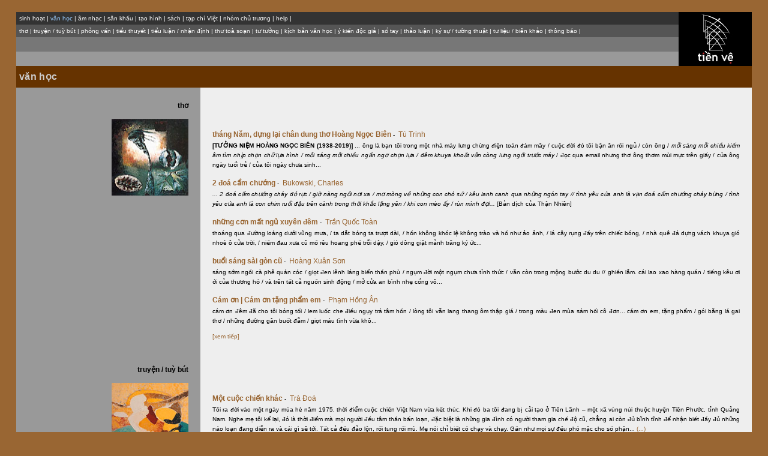

--- FILE ---
content_type: text/html;charset=UTF-8
request_url: https://tienve.org/home/literature/viewLiterature.do;jsessionid=14FF2F14D999D472740EF0859F5130FC
body_size: 15549
content:





  
  
  
  
  
  
  			






<html>
  <head>
	








  <title>văn học</title>
	<meta http-equiv="Content-Type" content="text/html; charset=utf-8">
	<meta name="description" content="TienVe: TIEN VE is an online centre for the arts (including literature, music, visual and performing arts) whose principal activities are presenting new creative works and organizing debates on aesthetic and artistic issues. The main aim of TIEN VE is to contribute to the formation of a Commonwealth of Vietnamese Arts, where, regardless of geographical and political differences, everyone can join and share their endeavour in exploration and experimentation so that artistic creativity is put back to its original meaning, namely, making the new">

	<meta name="keywords" content="tienve, vietnam, vietnamese, forum, culture, language, literature, e-zine, magazine, Viet, discussion, brainstoms, mind-joke, web, interviews, news, text, publishing, internet, translation, hoang, nguyen, dang, le, tran, pham, trinh, cao, truong, do  ">

	<meta name="abstract" content="TienVe: TIEN VE is an online centre for the arts (including literature, music, visual and performing arts) whose principal activities are presenting new creative works and organizing debates on aesthetic and artistic issues. The main aim of TIEN VE is to contribute to the formation of a Commonwealth of Vietnamese Arts, where, regardless of geographical and political differences, everyone can join and share their endeavour in exploration and experimentation so that artistic creativity is put back to its original meaning, namely, making the new">

	<meta http-equiv="expires" content="0"> 
	<meta content="index,follow" name=ROBOTS>
	<meta http-equiv=robots content=index, follow>
	<meta name=copyright" content="Copyright by www.tienve.org">
	<meta  name="page-topic" content="Internet, Forum, Discussion, Works, Poetry, Literature, Critique">
	<meta name="page-type" content="Media, Culture">
	<meta name="audience" content="All">
	<meta name="classification" content="Internet, Forum, Discussion, Works, Poetry, Literature, Critique, Painting, Scupture, Design, Music, Photography, Act, Mime ">
	<meta name="rating" content=general >
	<meta name="author" content="tienve">
	<meta name="publisher" content="tienve.org">
	<meta http-equiv=pragma content="public">
	<meta name="revisit-after" content="1days">
	<meta name="distribution" content=global>
	<META HTTP-EQUIV="language" CONTENT="en, vi">







	<link rel="stylesheet" href="/home/styles/vanhoc.css" charset="UTF-8" type="text/css">
  </head>
  

  <body topmargin="20" marginheight="20">
  <div align="center">
  
  
  <table width="97%" border="0" cellpadding="0" cellspacing="0" bgcolor="#000000" align="center">
    <tr>
      <td width="90%" align="center" valign="top" height="89">

        
        <table width="100%" border="0" cellpadding="5" cellspacing="0" bgcolor="#333333">
	  <tr>
	    <td class="m1">
	      





	<div align="left">
	  <span class="m1">
	    <a href="/home/activities/viewActivities.do;jsessionid=54B2D05CA9539F628EDB99925E542150">sinh hoạt</a>
	  </span>
	  <span class="m-divider">|</span>
	  <span class="m1">
	    văn học
	  </span>
	  <span class="m-divider">|</span>
	  <span class="m1">
	    <a href="/home/music/viewMusic.do;jsessionid=54B2D05CA9539F628EDB99925E542150">âm nhạc</a>
	  </span>
	  <span class="m-divider">|</span>
	  <span class="m1">
	    <a href="/home/stage/viewStage.do;jsessionid=54B2D05CA9539F628EDB99925E542150">sân khấu</a>
	  </span>
	  <span class="m-divider">|</span>
	  <span class="m1">
	    <a href="/home/visualarts/viewVisualArts.do;jsessionid=54B2D05CA9539F628EDB99925E542150">tạo hình</a>
	  </span>
	  <span class="m-divider">|</span>
	  <span class="m1">
	    <a href="/home/books/viewBooks.do;jsessionid=54B2D05CA9539F628EDB99925E542150">sách</a>
	  </span>
	  <span class="m-divider">|</span>	  
	  <span class="m1">
	    <a href="/home/viet/viewVietJournals.do;jsessionid=54B2D05CA9539F628EDB99925E542150">tạp chí Việt</a>
	  </span>
	  <span class="m-divider">|</span>
	  <span class="m1">
	    <a href="/home/member/viewMembers.do;jsessionid=54B2D05CA9539F628EDB99925E542150">nhóm chủ trương</a>
	  </span>
	  <span class="m-divider">|</span>
	  <span class="m1">
	    <a href="/home/help/help.html;jsessionid=54B2D05CA9539F628EDB99925E542150">help</a>
	  </span>
	  <span class="m-divider">|</span>
	</div>

	    </td>
	  </tr>
	</table>

        
	<table width="100%" border="0" cellpadding="5" cellspacing="0" bgcolor="#555555">
	  <tr>
	    <td class="m2">
	      










  <a href="/home/literature/viewLiterature.do;jsessionid=54B2D05CA9539F628EDB99925E542150?action=show&amp;artCategoryId=1">thơ</a>
  <span class="m-divider">|</span>





  <a href="/home/literature/viewLiterature.do;jsessionid=54B2D05CA9539F628EDB99925E542150?action=show&amp;artCategoryId=2">truyện / tuỳ bút</a>
  <span class="m-divider">|</span>



  <a href="/home/literature/viewLiterature.do;jsessionid=54B2D05CA9539F628EDB99925E542150?action=show&amp;artCategoryId=18">phỏng vấn</a>
  <span class="m-divider">|</span>



  <a href="/home/literature/viewLiterature.do;jsessionid=54B2D05CA9539F628EDB99925E542150?action=show&amp;artCategoryId=20">tiểu thuyết</a>
  <span class="m-divider">|</span>



  <a href="/home/literature/viewLiterature.do;jsessionid=54B2D05CA9539F628EDB99925E542150?action=show&amp;artCategoryId=3">tiểu luận / nhận định</a>
  <span class="m-divider">|</span>



  <a href="/home/literature/viewLiterature.do;jsessionid=54B2D05CA9539F628EDB99925E542150?action=show&amp;artCategoryId=22">thư toà soạn</a>
  <span class="m-divider">|</span>



  <a href="/home/literature/viewLiterature.do;jsessionid=54B2D05CA9539F628EDB99925E542150?action=show&amp;artCategoryId=24">tư tưởng</a>
  <span class="m-divider">|</span>



  <a href="/home/literature/viewLiterature.do;jsessionid=54B2D05CA9539F628EDB99925E542150?action=show&amp;artCategoryId=32">kịch bản văn học</a>
  <span class="m-divider">|</span>



  <a href="/home/literature/viewLiterature.do;jsessionid=54B2D05CA9539F628EDB99925E542150?action=show&amp;artCategoryId=27">ý kiến độc giả</a>
  <span class="m-divider">|</span>



  <a href="/home/literature/viewLiterature.do;jsessionid=54B2D05CA9539F628EDB99925E542150?action=show&amp;artCategoryId=25">sổ tay</a>
  <span class="m-divider">|</span>



  <a href="/home/literature/viewLiterature.do;jsessionid=54B2D05CA9539F628EDB99925E542150?action=show&amp;artCategoryId=31">thảo luận</a>
  <span class="m-divider">|</span>



  <a href="/home/literature/viewLiterature.do;jsessionid=54B2D05CA9539F628EDB99925E542150?action=show&amp;artCategoryId=28">ký sự / tường thuật</a>
  <span class="m-divider">|</span>



  <a href="/home/literature/viewLiterature.do;jsessionid=54B2D05CA9539F628EDB99925E542150?action=show&amp;artCategoryId=29">tư liệu / biên khảo</a>
  <span class="m-divider">|</span>



  <a href="/home/literature/viewLiterature.do;jsessionid=54B2D05CA9539F628EDB99925E542150?action=show&amp;artCategoryId=33">thông báo</a>
  <span class="m-divider">|</span>








	    </td>
	  </tr>
	</table>
	
        
	<table width="100%" border="0" cellpadding="5" cellspacing="0" bgcolor="#777777">
	  <tr>
	    <td class="m3">
	      







&nbsp;




	    </td>
	  </tr>
	</table>

        
	<table width="100%" border="0" cellpadding="5" cellspacing="0" bgcolor="#999999">
	  <tr>
	    <td class="m4">
	      









&nbsp;


	    </td>
	  </tr>
	</table>
      </td>

      
      <td width="10%" align="center">
	<div align="center">
	  <a name="top"><a href="/home/activities/viewActivities.do;jsessionid=54B2D05CA9539F628EDB99925E542150"><img src="/home/images/tvlogo.jpg;jsessionid=54B2D05CA9539F628EDB99925E542150" height="85" width="67" border="0"></a></a>	
	</div>
      </td>
    </tr>
  </table>

  
  <table width="97%" border="0" cellpadding="5" cellspacing="0" class="tg-bg" align="center">
    <tr>
      







      <td class="tp-bg" width="25%">
	<div align="left" class="tp">
	  <span class="tp">văn học</span>
	</div>
      </td>
      <td class="tp-bg" width="75%">
	<div align="left"><span class="tp">&nbsp;</span></div>
      </td>






    </tr>
  </table>

  
	











<table width="97%" border="0" cellpadding="20" cellspacing="0">
  <tr>
    <td width="25%" valign="top" bgcolor="#999999" class="LEFT_PANEL">
      <div align="right" class="txt-b">
        <p>thơ</p>
        
        <p><img src="/home/images/48.jpg;jsessionid=54B2D05CA9539F628EDB99925E542150" height="128" width="128"></p>
      </div>
    </td>

    <td width="75%" valign="top" bgcolor="#CCCCCC" class="txt-bg">
      <div align="center">
        
        <br/><br/>
        
          
          <P align=left class="txt">
            
            
            
              <a href="/home/literature/viewLiterature.do;jsessionid=54B2D05CA9539F628EDB99925E542150?action=viewArtwork&amp;artworkId=20283" class="txt-b">tháng Năm, dựng lại chân dung thơ Hoàng Ngọc Biên&nbsp;<span class="small-txt">-</span>&nbsp;</a>
            
            
            
              
              <a href="/home/authors/viewAuthors.do;jsessionid=54B2D05CA9539F628EDB99925E542150?action=show&authorId=271" class="txt">Tú Trinh<br/></a>
              
            
	    <span class="ep">
	      <span class="small-txtb">[TƯỞNG NIỆM HOÀNG NGỌC BIÊN (1938-2019)]</span class="small-txtb"> ... ông là bạn tôi trong một nhà máy lưng chừng điện toán đám mây / cuộc đời đó tôi bận ăn rồi ngủ / còn ông / <span class="small-txti"> mỗi sáng mỗi chiều kiếm âm tìm nhịp chọn chữ lựa hình / mỗi sáng mỗi chiều ngẩn ngơ chọn lựa / đêm khuya khoắt vẫn còng lưng ngồi trước máy </span class="small-txti"> / đọc qua email nhưng thơ ông thơm mùi mực trên giấy / của ông ngày tuổi trẻ / của tôi ngày chưa sinh...
	    </span>
	    

          </p>
        
          
          <P align=left class="txt">
            
            
            
              <a href="/home/literature/viewLiterature.do;jsessionid=54B2D05CA9539F628EDB99925E542150?action=viewArtwork&amp;artworkId=20282" class="txt-b">2 đoá cẩm chướng&nbsp;<span class="small-txt">-</span>&nbsp;</a>
            
            
            
              
              <a href="/home/authors/viewAuthors.do;jsessionid=54B2D05CA9539F628EDB99925E542150?action=show&authorId=313" class="txt">Bukowski, Charles<br/></a>
              
            
	    <span class="ep">
	      <span class="small-txti">... 2 đoá cẩm chướng cháy đỏ rực / giờ nàng ngồi nơi xa / mơ mòng về những con chó sứ / kêu lanh canh qua những ngón tay // tình yêu của anh là vạn đoá cẩm chướng cháy bừng / tình yêu của anh là con chim ruồi đậu trên cành trong thời khắc lặng yên / khi con mèo ấy / rùn mình đợi...</span class="small-txti"> [Bản dịch của Thận Nhiên]
	    </span>
	    

          </p>
        
          
          <P align=left class="txt">
            
            
            
              <a href="/home/literature/viewLiterature.do;jsessionid=54B2D05CA9539F628EDB99925E542150?action=viewArtwork&amp;artworkId=20281" class="txt-b">những cơn mất ngủ xuyên đêm&nbsp;<span class="small-txt">-</span>&nbsp;</a>
            
            
            
              
              <a href="/home/authors/viewAuthors.do;jsessionid=54B2D05CA9539F628EDB99925E542150?action=show&authorId=2108" class="txt">Trần Quốc Toàn<br/></a>
              
            
	    <span class="ep">
	      thoáng qua đường loáng dưới vũng mưa, / ta dắt bóng ta trượt dài, / hồn không khóc lệ không trào và hồ như ảo ảnh, / lá cây rụng đầy trên chiếc bóng, / nhà quê đá dựng vách khuya gió nhoè ô cửa trời, / niềm đau xưa cũ mồ rêu hoang phế trỗi dậy, / gió dông giật mảnh trăng ký ức...
	    </span>
	    

          </p>
        
          
          <P align=left class="txt">
            
            
            
              <a href="/home/literature/viewLiterature.do;jsessionid=54B2D05CA9539F628EDB99925E542150?action=viewArtwork&amp;artworkId=20280" class="txt-b">buổi sáng sài gòn cũ&nbsp;<span class="small-txt">-</span>&nbsp;</a>
            
            
            
              
              <a href="/home/authors/viewAuthors.do;jsessionid=54B2D05CA9539F628EDB99925E542150?action=show&authorId=82" class="txt">Hoàng Xuân Sơn<br/></a>
              
            
	    <span class="ep">
	      sáng sớm ngồi cà phê quán cóc / giọt đen lênh láng biển thần phù / ngụm đời một ngụm chưa tỉnh thức / vẫn còn trong mộng bước du du // ghiền lắm. cái lao xao hàng quán / tiếng kêu ơi ới của thương hồ / và trên tất cả nguồn sinh động / mở cửa an bình nhẹ cổng vô...
	    </span>
	    

          </p>
        
          
          <P align=left class="txt">
            
            
            
              <a href="/home/literature/viewLiterature.do;jsessionid=54B2D05CA9539F628EDB99925E542150?action=viewArtwork&amp;artworkId=20279" class="txt-b">Cám ơn | Cám ơn tặng phẩm em&nbsp;<span class="small-txt">-</span>&nbsp;</a>
            
            
            
              
              <a href="/home/authors/viewAuthors.do;jsessionid=54B2D05CA9539F628EDB99925E542150?action=show&authorId=1977" class="txt">Phạm Hồng Ân<br/></a>
              
            
	    <span class="ep">
	      cám ơn đêm đã cho tôi bóng tối / lem luốc che điều ngụy trá tâm hồn / lòng tôi vẫn lang thang ôm thập giá / trong màu đen mùa sám hối cô đơn... cám ơn em, tặng phẩm / gói bằng lá gai thơ / những đường gân buốt đẫm / giọt máu tình vừa khô...
	    </span>
	    

          </p>
        
        <P align=left class="txt">
          
          
            <a href="/home/literature/viewLiterature.do;jsessionid=54B2D05CA9539F628EDB99925E542150?action=show&amp;artCategoryId=1" class="small-txt">[xem tiếp]</a>
          
        </p>
      </div>
    </td>
  </tr>
</table>





<table width="97%" border="0" cellpadding="20" cellspacing="0">
  <tr>
    <td width="25%" valign="top" bgcolor="#999999" class="LEFT_PANEL">
      <div align="right" class="txt-b">
        <p>truyện / tuỳ bút</p>
        
        <p><img src="/home/images/3.jpg;jsessionid=54B2D05CA9539F628EDB99925E542150" height="128" width="128"></p>
      </div>
    </td>

    <td width="75%" valign="top" bgcolor="#CCCCCC" class="txt-bg">
      <div align="center">
        
        <br/><br/>
        
          
          <P align=left class="txt">
            
            
            
              <a href="/home/literature/viewLiterature.do;jsessionid=54B2D05CA9539F628EDB99925E542150?action=viewArtwork&amp;artworkId=20272" class="txt-b">Một cuộc chiến khác&nbsp;<span class="small-txt">-</span>&nbsp;</a>
            
            
            
              
              <a href="/home/authors/viewAuthors.do;jsessionid=54B2D05CA9539F628EDB99925E542150?action=show&authorId=1017" class="txt">Trà Đoá<br/></a>
              
            
	    <span class="ep">
	      Tôi ra đời vào một ngày mùa hè năm 1975, thời điểm cuộc chiến Việt Nam vừa kết thúc. Khi đó ba tôi đang bị cải tạo ở Tiên Lãnh – một xã vùng núi thuộc huyện Tiên Phước, tỉnh Quảng Nam. Nghe mẹ tôi kể lại, đó là thời điểm mà mọi người đều tâm thần bấn loạn, đặc biệt là những gia đình có người tham gia chế độ cũ, chẳng ai còn đủ bĩnh tĩnh để nhận biết đầy đủ những náo loạn đang diễn ra và cái gì sẽ tới. Tất cả đều đảo lộn, rối tung rối mù. Mẹ nói chỉ biết có chạy và chạy. Gần như mọi sự đều phó mặc cho số phận...
	    </span>
	    
            
            
              <a href="/home/literature/viewLiterature.do;jsessionid=54B2D05CA9539F628EDB99925E542150?action=viewArtwork&amp;artworkId=20272" class="small-txt">(...)</a>
            
	    

          </p>
        
          
          <P align=left class="txt">
            
            
            
              <a href="/home/literature/viewLiterature.do;jsessionid=54B2D05CA9539F628EDB99925E542150?action=viewArtwork&amp;artworkId=20268" class="txt-b">Cơn mơ&nbsp;<span class="small-txt">-</span>&nbsp;</a>
            
            
            
              
              <a href="/home/authors/viewAuthors.do;jsessionid=54B2D05CA9539F628EDB99925E542150?action=show&authorId=1493" class="txt">Tạ Xuân Hải<br/></a>
              
            
	    <span class="ep">
	      ... Trong mơ, tôi là kẻ rất siêng năng. Bằng chứng là tôi đã thức dậy vào lúc 5 giờ sáng. Tôi đánh răng rất kĩ, rửa mặt bằng sữa chống nhờn rồi bước ra cổng ngắm mấy bông hoa tóc tiên hồng lúc này còn ngái ngủ. Tôi nghe người ta đếm một, hai, ba, bốn trên loa phát thanh phường. Nếu không ở trong mơ, tôi hẳn rất bực mình. Tôi ngồi xuống và hít thở đều đặn. Tôi cảm thấy thèm thuốc, nhưng biết nếu hút thuốc bây giờ thì tôi sẽ không muốn ăn sáng nữa. Nếu không phải trong mơ, hẳn tôi đã hút thuốc...
	    </span>
	    
            
            
              <a href="/home/literature/viewLiterature.do;jsessionid=54B2D05CA9539F628EDB99925E542150?action=viewArtwork&amp;artworkId=20268" class="small-txt">(...)</a>
            
	    

          </p>
        
          
          <P align=left class="txt">
            
            
            
              <a href="/home/literature/viewLiterature.do;jsessionid=54B2D05CA9539F628EDB99925E542150?action=viewArtwork&amp;artworkId=20265" class="txt-b">Những lời căn dặn vắn tắt&nbsp;<span class="small-txt">-</span>&nbsp;</a>
            
            
            
              
              <a href="/home/authors/viewAuthors.do;jsessionid=54B2D05CA9539F628EDB99925E542150?action=show&authorId=2125" class="txt">Luikart, Paul<br/></a>
              
            
	    <span class="ep">
	      Khi anh chết, hãy lột da anh ra và chặt thành từng miếng nhỏ vừa đủ để cắn; hãy nghiền các xương bàn chân và xương cổ tay của anh cho thật nhuyễn. Để tất cả trên một tảng đá bên sườn núi. Và hãy để những con kên kên mang anh đi trong bụng của chúng. Hãy an táng anh trên bầu trời; cho anh yên nghỉ nơi những làn khói của máy bay phản lực và trong hình chữ V mà những con ngỗng trời tạo thành trên đường bay về tổ... [Bản dịch của Lê Trung Tự, với sự hiệu đính của Hoàng Ngọc-Tuấn]
	    </span>
	    
            
            
              <a href="/home/literature/viewLiterature.do;jsessionid=54B2D05CA9539F628EDB99925E542150?action=viewArtwork&amp;artworkId=20265" class="small-txt">(...)</a>
            
	    

          </p>
        
          
          <P align=left class="txt">
            
            
            
              <a href="/home/literature/viewLiterature.do;jsessionid=54B2D05CA9539F628EDB99925E542150?action=viewArtwork&amp;artworkId=20264" class="txt-b">Hai truyện rất ngắn&nbsp;<span class="small-txt">-</span>&nbsp;</a>
            
            
            
              
              <a href="/home/authors/viewAuthors.do;jsessionid=54B2D05CA9539F628EDB99925E542150?action=show&authorId=29" class="txt">Thận Nhiên<br/></a>
              
            
	    <span class="ep">
	      ... Không thể để các thiên thần phải chịu đựng sự dày vò bởi cái mặc cảm thua kém, không được hạnh phúc như loài người, Thượng Đế bèn ra lệnh cho Tổng lãnh Thiên thần Gabriel xuống Chợ Lớn tịch thu một bộ Karaoke mang lên thiên đường... | Sống họ làm lãnh đạo, chết họ làm bồ tát, được đúc tượng thờ trong các ngôi chùa khắp nước. Khi số lượng bồ tát trong chùa ngày càng đông thì họ thành lập uỷ ban cách mạng và chi bộ đảng bồ tát...
	    </span>
	    
            
            
              <a href="/home/literature/viewLiterature.do;jsessionid=54B2D05CA9539F628EDB99925E542150?action=viewArtwork&amp;artworkId=20264" class="small-txt">(...)</a>
            
	    

          </p>
        
          
          <P align=left class="txt">
            
            
            
              <a href="/home/literature/viewLiterature.do;jsessionid=54B2D05CA9539F628EDB99925E542150?action=viewArtwork&amp;artworkId=20259" class="txt-b">Rừng&nbsp;<span class="small-txt">-</span>&nbsp;</a>
            
            
            
              
              <a href="/home/authors/viewAuthors.do;jsessionid=54B2D05CA9539F628EDB99925E542150?action=show&authorId=1542" class="txt">Ngự Thuyết<br/></a>
              
            
	    <span class="ep">
	      ... Cảnh tượng vừa rồi vẫn thường xảy ra sau khi Miền Nam thất thủ. Như giữa sói và cừu. Trên một cánh đồng êm đềm, một đàn cừu ngoan ngoãn gặm cỏ. Bỗng một con chó sói xuất hiện. Đàn cừu hoảng hốt chạy tán loạn. Con sói rượt theo vồ được một con cừu, cắn vào cổ, vật ngã, rồi ngồi xuống từ từ nhai ngấu nghiến con mồi. Đàn cừu thấy yên yên dừng lại quay nhìn...
	    </span>
	    
            
            
              <a href="/home/literature/viewLiterature.do;jsessionid=54B2D05CA9539F628EDB99925E542150?action=viewArtwork&amp;artworkId=20259" class="small-txt">(...)</a>
            
	    

          </p>
        
        <P align=left class="txt">
          
          
            <a href="/home/literature/viewLiterature.do;jsessionid=54B2D05CA9539F628EDB99925E542150?action=show&amp;artCategoryId=2" class="small-txt">[xem tiếp]</a>
          
        </p>
      </div>
    </td>
  </tr>
</table>



<table width="97%" border="0" cellpadding="20" cellspacing="0">
  <tr>
    <td width="25%" valign="top" bgcolor="#999999" class="LEFT_PANEL">
      <div align="right" class="txt-b">
        <p>phỏng vấn</p>
        
        <p><img src="/home/images/38.jpg;jsessionid=54B2D05CA9539F628EDB99925E542150" height="128" width="128"></p>
      </div>
    </td>

    <td width="75%" valign="top" bgcolor="#CCCCCC" class="txt-bg">
      <div align="center">
        
        <br/><br/>
        
          
          <P align=left class="txt">
            
            
            
              <a href="/home/literature/viewLiterature.do;jsessionid=54B2D05CA9539F628EDB99925E542150?action=viewArtwork&amp;artworkId=19219" class="txt-b">SBS Radio phỏng vấn về tập thơ tiếng Anh của 3 nhà thơ gốc Việt &nbsp;<span class="small-txt">-</span>&nbsp;</a>
            
            
            
              
              <a href="/home/authors/viewAuthors.do;jsessionid=54B2D05CA9539F628EDB99925E542150?action=show&authorId=504" class="txt">Phượng Hoàng<br/></a>
              
            
              
                &nbsp;<span class='small-txt'>/&nbsp;</span>
              
              <a href="/home/authors/viewAuthors.do;jsessionid=54B2D05CA9539F628EDB99925E542150?action=show&authorId=2" class="txt">Nguyễn Hưng Quốc<br/></a>
              
            
              
                &nbsp;<span class='small-txt'>/&nbsp;</span>
              
              <a href="/home/authors/viewAuthors.do;jsessionid=54B2D05CA9539F628EDB99925E542150?action=show&authorId=1" class="txt">Hoàng Ngọc-Tuấn<br/></a>
              
            
              
                &nbsp;<span class='small-txt'>/&nbsp;</span>
              
              <a href="/home/authors/viewAuthors.do;jsessionid=54B2D05CA9539F628EDB99925E542150?action=show&authorId=6" class="txt">Lê Văn Tài<br/></a>
              
            
              
                &nbsp;<span class='small-txt'>/&nbsp;</span>
              
              <a href="/home/authors/viewAuthors.do;jsessionid=54B2D05CA9539F628EDB99925E542150?action=show&authorId=1329" class="txt">Phan Quỳnh Trâm<br/></a>
              
            
	    <span class="ep">
	      Phượng Hoàng (SBS Radio) phỏng vấn nhà phê bình văn học Nguyễn Hưng Quốc cùng 3 nhà thơ Lê Văn Tài, Nguyễn Tôn Hiệt & Phan Quỳnh Trâm về tập thơ tiếng Anh do Vagabond Press xuất bản vào đầu tháng 10 năm 2015. Tập thơ gồm những bài thơ viết bằng tiếng Anh hay dịch từ tiếng Việt ra tiếng Anh của 3 nhà thơ, với lời tựa của Nguyễn Hưng Quốc, lời bạt của Nhã Thuyên, và tranh bìa là một tác phẩm sơn dầu của hoạ sĩ Nguyễn Hưng Trinh...
	    </span>
	    
            
            
              <a href="/home/literature/viewLiterature.do;jsessionid=54B2D05CA9539F628EDB99925E542150?action=viewArtwork&amp;artworkId=19219" class="small-txt">(...)</a>
            
	    

          </p>
        
        <P align=left class="txt">
          
          
            <a href="/home/literature/viewLiterature.do;jsessionid=54B2D05CA9539F628EDB99925E542150?action=show&amp;artCategoryId=18" class="small-txt">[xem tiếp]</a>
          
        </p>
      </div>
    </td>
  </tr>
</table>



<table width="97%" border="0" cellpadding="20" cellspacing="0">
  <tr>
    <td width="25%" valign="top" bgcolor="#999999" class="LEFT_PANEL">
      <div align="right" class="txt-b">
        <p>tiểu thuyết</p>
        
        <p><img src="/home/images/50.jpg;jsessionid=54B2D05CA9539F628EDB99925E542150" height="128" width="128"></p>
      </div>
    </td>

    <td width="75%" valign="top" bgcolor="#CCCCCC" class="txt-bg">
      <div align="center">
        
        <br/><br/>
        
          
          <P align=left class="txt">
            
            
            
              <a href="/home/literature/viewLiterature.do;jsessionid=54B2D05CA9539F628EDB99925E542150?action=viewArtwork&amp;artworkId=20189" class="txt-b">LÔNG &amp; SỪNG [chương 4 &amp; 5]&nbsp;<span class="small-txt">-</span>&nbsp;</a>
            
            
            
              
              <a href="/home/authors/viewAuthors.do;jsessionid=54B2D05CA9539F628EDB99925E542150?action=show&authorId=156" class="txt">Nguyễn Viện<br/></a>
              
            
	    <span class="ep">
	      ... Tôi nói: “Đúng. Tụi bác đã học ở Đại học Cộng Sản Phương Đông, nhưng chỉ hơn một năm sau, bác bỏ chạy. Bác không thể trở thành người Cộng sản. Còn Mao Thành Giác tiếp tục theo đuổi chủ nghĩa Mác - Lê. Nghe nói sau đó hắn về hoạt động ở Quảng Tây, Trung Quốc và chết vì tiêu chảy. Nhân vật ở Ngã ba Đông Dương không biết là do Mao Trạch Đông dựng nên, hay một Mao Thành Giác thoát xác, độc lập hơn và theo đuổi một tham vọng khác.” ...
	    </span>
	    
            
            
              <a href="/home/literature/viewLiterature.do;jsessionid=54B2D05CA9539F628EDB99925E542150?action=viewArtwork&amp;artworkId=20189" class="small-txt">(...)</a>
            
	    

          </p>
        
          
          <P align=left class="txt">
            
            
            
              <a href="/home/literature/viewLiterature.do;jsessionid=54B2D05CA9539F628EDB99925E542150?action=viewArtwork&amp;artworkId=20185" class="txt-b">LÔNG &amp; SỪNG [chương 3]&nbsp;<span class="small-txt">-</span>&nbsp;</a>
            
            
            
              
              <a href="/home/authors/viewAuthors.do;jsessionid=54B2D05CA9539F628EDB99925E542150?action=show&authorId=156" class="txt">Nguyễn Viện<br/></a>
              
            
	    <span class="ep">
	      ... Nhưng có một nỗi khẩn thiết từ sâu thẳm hối thúc Giác Thành Mao trở về. Ông muốn tìm lại Mao Thành Giác như cách để hoàn nguyên một bản thể. Đáng tiếc, Mao Thành Giác đã theo Mao Trạch Đông làm cách mạng xã hội và ẩn mình đâu đó trên một dặm trường khác. Cũng không quê hương như ông...
	    </span>
	    
            
            
              <a href="/home/literature/viewLiterature.do;jsessionid=54B2D05CA9539F628EDB99925E542150?action=viewArtwork&amp;artworkId=20185" class="small-txt">(...)</a>
            
	    

          </p>
        
          
          <P align=left class="txt">
            
            
            
              <a href="/home/literature/viewLiterature.do;jsessionid=54B2D05CA9539F628EDB99925E542150?action=viewArtwork&amp;artworkId=20172" class="txt-b">LÔNG &amp; SỪNG [chương 2]&nbsp;<span class="small-txt">-</span>&nbsp;</a>
            
            
            
              
              <a href="/home/authors/viewAuthors.do;jsessionid=54B2D05CA9539F628EDB99925E542150?action=show&authorId=156" class="txt">Nguyễn Viện<br/></a>
              
            
	    <span class="ep">
	      ... Khi ấy, Mao Thành Giác ở Đông Dương đã trở thành anh hùng cách mạng vô sản. Hắn được tôn thờ như thần thánh ở khắp Liên bang Đông Dương. Mao Trạch Đông gả cô em họ xa cho Mao Thành Giác để ràng buộc hắn. Nhưng người vợ này cũng như mọi phụ nữ khác trong đời Mao Thành Giác không bao giờ có trong lý lịch. Tất cả những người đàn bà đi qua đời hắn chỉ là tin đồn...
	    </span>
	    
            
            
              <a href="/home/literature/viewLiterature.do;jsessionid=54B2D05CA9539F628EDB99925E542150?action=viewArtwork&amp;artworkId=20172" class="small-txt">(...)</a>
            
	    

          </p>
        
          
          <P align=left class="txt">
            
            
            
              <a href="/home/literature/viewLiterature.do;jsessionid=54B2D05CA9539F628EDB99925E542150?action=viewArtwork&amp;artworkId=20164" class="txt-b">LÔNG &amp; SỪNG [chương 1]&nbsp;<span class="small-txt">-</span>&nbsp;</a>
            
            
            
              
              <a href="/home/authors/viewAuthors.do;jsessionid=54B2D05CA9539F628EDB99925E542150?action=show&authorId=156" class="txt">Nguyễn Viện<br/></a>
              
            
	    <span class="ep">
	      ... Hơn một tháng sau, tàu ATF cập cảng Le Havre. Nước Pháp làm Mao Thành Giác mờ mắt. Hắn xuống tàu và không bao giờ trở lại. Lần mò đến Paris, hắn tìm được vài người đồng hương. Họ giúp hắn kiếm tiền bằng cách đi giao báo. Họ cũng dạy hắn tiếng Pháp hoàn chỉnh và dạy cách hắn viết báo để kiếm thêm tiền. Đấy là lúc Mao Thành Giác khát khao nhất được nhận vào trường Thuộc Địa, nhưng đơn xin đặc cách của Mao Thành Giác gửi Bộ trưởng Bộ Thuộc địa không được chấp nhận, mặc dù hắn đã thành khẩn “Tôi nguyện làm tôi tớ trung thành của mẫu quốc vĩ đại.” ...
	    </span>
	    
            
            
              <a href="/home/literature/viewLiterature.do;jsessionid=54B2D05CA9539F628EDB99925E542150?action=viewArtwork&amp;artworkId=20164" class="small-txt">(...)</a>
            
	    

          </p>
        
          
          <P align=left class="txt">
            
            
            
              <a href="/home/literature/viewLiterature.do;jsessionid=54B2D05CA9539F628EDB99925E542150?action=viewArtwork&amp;artworkId=20149" class="txt-b">TCHERFUNITH [chương 1] (kỳ 2)&nbsp;<span class="small-txt">-</span>&nbsp;</a>
            
            
            
              
              <a href="/home/authors/viewAuthors.do;jsessionid=54B2D05CA9539F628EDB99925E542150?action=show&authorId=152" class="txt">Inrasara<br/></a>
              
            
	    <span class="ep">
	      ... chạy xe đến làng Bal Caung thì bác ấy bảo dừng lại, cho bác ấy xuống. Ta vừa nhai viên thuốc định mệnh, bác ấy nói, đưa ta vào Bệnh viện, để còn có xe chở xác ta về, rồi cả đám biến mau đi, không cứu nổi đâu, đừng làm sai, công an tó cả lũ đấy, khai hay không khai tùy, khai ra sao cũng tùy, cảm ơn các bạn, cảm ơn thế hệ trẻ Cham đầy quả cảm, vĩnh biệt, kajap karo thuk siam, kajap karo po pajiơng... 
	    </span>
	    
            
            
              <a href="/home/literature/viewLiterature.do;jsessionid=54B2D05CA9539F628EDB99925E542150?action=viewArtwork&amp;artworkId=20149" class="small-txt">(...)</a>
            
	    

          </p>
        
        <P align=left class="txt">
          
          
            <a href="/home/literature/viewLiterature.do;jsessionid=54B2D05CA9539F628EDB99925E542150?action=show&amp;artCategoryId=20" class="small-txt">[xem tiếp]</a>
          
        </p>
      </div>
    </td>
  </tr>
</table>



<table width="97%" border="0" cellpadding="20" cellspacing="0">
  <tr>
    <td width="25%" valign="top" bgcolor="#999999" class="LEFT_PANEL">
      <div align="right" class="txt-b">
        <p>tiểu luận / nhận định</p>
        
        <p><img src="/home/images/10.jpg;jsessionid=54B2D05CA9539F628EDB99925E542150" height="128" width="128"></p>
      </div>
    </td>

    <td width="75%" valign="top" bgcolor="#CCCCCC" class="txt-bg">
      <div align="center">
        
        <br/><br/>
        
          
          <P align=left class="txt">
            
            
            
              <a href="/home/literature/viewLiterature.do;jsessionid=54B2D05CA9539F628EDB99925E542150?action=viewArtwork&amp;artworkId=20290" class="txt-b">Diễn từ của nhà văn Nguyễn Văn Thiện (Giải Thưởng Văn Chương Tự Do 2017)&nbsp;<span class="small-txt">-</span>&nbsp;</a>
            
            
            
              
              <a href="/home/authors/viewAuthors.do;jsessionid=54B2D05CA9539F628EDB99925E542150?action=show&authorId=1655" class="txt">Nguyễn Văn Thiện<br/></a>
              
            
	    <span class="ep">
	      ... Tôi ngồi kể chuyện mỗi ngày, chấp nhận làm một kẻ ngoài lề, khước từ đám đông, ngày càng văng ra xa khỏi trung tâm, khỏi dòng văn chương chính thống, với một số lượng bạn đọc không quá nhiều, chủ yếu là những người bạn viết, cùng đăng trên trang Tiền Vệ...
	    </span>
	    
            
            
              <a href="/home/literature/viewLiterature.do;jsessionid=54B2D05CA9539F628EDB99925E542150?action=viewArtwork&amp;artworkId=20290" class="small-txt">(...)</a>
            
	    

          </p>
        
          
          <P align=left class="txt">
            
            
            
              <a href="/home/literature/viewLiterature.do;jsessionid=54B2D05CA9539F628EDB99925E542150?action=viewArtwork&amp;artworkId=20289" class="txt-b">Diễn từ của nhà thơ Nguyễn Đạt (Giải Thưởng Văn Chương Tự Do 2017)&nbsp;<span class="small-txt">-</span>&nbsp;</a>
            
            
            
              
              <a href="/home/authors/viewAuthors.do;jsessionid=54B2D05CA9539F628EDB99925E542150?action=show&authorId=378" class="txt">Nguyễn Đạt<br/></a>
              
            
	    <span class="ep">
	      ... Trên 40 năm nay tại Việt Nam, dưới chế độ Cộng Sản, tôi và những người cầm bút tự do, hơn ai hết, đã sống trong ngột ngạt, trong bức xúc, vì chế độ phi nhân chà đạp nhân quyền, tước đoạt quyền tự do ngôn luận của người dân, vì một nhà nước mà những người lãnh đạo đồng nghĩa với những kẻ thống trị...
	    </span>
	    
            
            
              <a href="/home/literature/viewLiterature.do;jsessionid=54B2D05CA9539F628EDB99925E542150?action=viewArtwork&amp;artworkId=20289" class="small-txt">(...)</a>
            
	    

          </p>
        
          
          <P align=left class="txt">
            
            
            
              <a href="/home/literature/viewLiterature.do;jsessionid=54B2D05CA9539F628EDB99925E542150?action=viewArtwork&amp;artworkId=20288" class="txt-b">Diễn từ của nhà văn Trà Đoá (Giải Thưởng Văn Chương Tự Do 2017)&nbsp;<span class="small-txt">-</span>&nbsp;</a>
            
            
            
              
              <a href="/home/authors/viewAuthors.do;jsessionid=54B2D05CA9539F628EDB99925E542150?action=show&authorId=1017" class="txt">Trà Đoá<br/></a>
              
            
	    <span class="ep">
	      ... Một giải thưởng văn chương với tiêu chí tự do, chưa cần đến tác phẩm, tự bản thân đã là một điều cao quý. Nhưng ở đây, giữa Giải thưởng và các sáng tạo văn chương đích thực, đã có một sự đồng điệu. Bởi văn chương đích thực phải là thứ văn chương được tạo ra trong một tinh thần tự do, không khuất phục trước bất cứ cường quyền nào...
	    </span>
	    
            
            
              <a href="/home/literature/viewLiterature.do;jsessionid=54B2D05CA9539F628EDB99925E542150?action=viewArtwork&amp;artworkId=20288" class="small-txt">(...)</a>
            
	    

          </p>
        
          
          <P align=left class="txt">
            
            
            
              <a href="/home/literature/viewLiterature.do;jsessionid=54B2D05CA9539F628EDB99925E542150?action=viewArtwork&amp;artworkId=20287" class="txt-b">Diễn từ của nhà thơ Trương Đình Phượng (Giải Thưởng Văn Chương Tự Do 2017)&nbsp;<span class="small-txt">-</span>&nbsp;</a>
            
            
            
              
              <a href="/home/authors/viewAuthors.do;jsessionid=54B2D05CA9539F628EDB99925E542150?action=show&authorId=2110" class="txt">Trương Đình Phượng<br/></a>
              
            
	    <span class="ep">
	      Văn chương là tiếng nói của tâm hồn nhà văn nhà thơ trước những vấn đề cuộc sống. Thông qua những tác phẩm của mình người viết phản ánh những cảm thông chia sẻ đối với một hay nhiều cá nhân, rộng hơn nữa là phản ánh những sự kiện của toàn xã hội...
	    </span>
	    
            
            
              <a href="/home/literature/viewLiterature.do;jsessionid=54B2D05CA9539F628EDB99925E542150?action=viewArtwork&amp;artworkId=20287" class="small-txt">(...)</a>
            
	    

          </p>
        
          
          <P align=left class="txt">
            
            
            
              <a href="/home/literature/viewLiterature.do;jsessionid=54B2D05CA9539F628EDB99925E542150?action=viewArtwork&amp;artworkId=20284" class="txt-b">Đêm Qua Bắc Vàm Cống&nbsp;<span class="small-txt">-</span>&nbsp;</a>
            
            
            
              
              <a href="/home/authors/viewAuthors.do;jsessionid=54B2D05CA9539F628EDB99925E542150?action=show&authorId=1542" class="txt">Ngự Thuyết<br/></a>
              
            
	    <span class="ep">
	      <span class="small-txtb">[TƯỞNG NIỆM TÔ THUỲ YÊN (1938-2019)]</span class="small-txtb"> ... Những bài thơ về sau của Tô Thuỳ Yên, cũng thế, không ít thì nhiều mang dáng dấp khó phai mờ của một trong những bài thơ đầu đời, <span class="small-txti">Đêm Qua Bắc Vàm Cống. </span class="small-txti"> Nói cách khác, <span class="small-txti">Đêm Qua Bắc Vàm Cống </span class="small-txti"> là khúc nhạc dạo đầu cho bản trường ca thiên thu của Tô Thuỳ Yên...
	    </span>
	    
            
            
              <a href="/home/literature/viewLiterature.do;jsessionid=54B2D05CA9539F628EDB99925E542150?action=viewArtwork&amp;artworkId=20284" class="small-txt">(...)</a>
            
	    

          </p>
        
        <P align=left class="txt">
          
          
            <a href="/home/literature/viewLiterature.do;jsessionid=54B2D05CA9539F628EDB99925E542150?action=show&amp;artCategoryId=3" class="small-txt">[xem tiếp]</a>
          
        </p>
      </div>
    </td>
  </tr>
</table>



<table width="97%" border="0" cellpadding="20" cellspacing="0">
  <tr>
    <td width="25%" valign="top" bgcolor="#999999" class="LEFT_PANEL">
      <div align="right" class="txt-b">
        <p>thư toà soạn</p>
        
        <p><img src="/home/images/22.jpg;jsessionid=54B2D05CA9539F628EDB99925E542150" height="128" width="128"></p>
      </div>
    </td>

    <td width="75%" valign="top" bgcolor="#CCCCCC" class="txt-bg">
      <div align="center">
        
        <br/><br/>
        
          
          <P align=left class="txt">
            
            
            
              <a href="/home/literature/viewLiterature.do;jsessionid=54B2D05CA9539F628EDB99925E542150?action=viewArtwork&amp;artworkId=20291" class="txt-b">GIẢI THƯỞNG VĂN CHƯƠNG TỰ DO 2019 (Thông báo số 2)&nbsp;<span class="small-txt">-</span>&nbsp;</a>
            
            
            
              
              <a href="/home/authors/viewAuthors.do;jsessionid=54B2D05CA9539F628EDB99925E542150?action=show&authorId=180" class="txt">Tiền Vệ<br/></a>
              
            
	    <span class="ep">
	      Năm nay, sau khi quảng bá “Thông báo số 1”, ban tổ chức Giải Thưởng Văn Chương Tự Do 2019 đã nhận được khá nhiều tác phẩm gửi về tham dự Giải Thưởng. Tuy nhiên, để tất cả các tác giả tham dự có thể gửi tác phẩm đúng với các quy định của Giải Thưởng, chúng tôi xin phổ biến lại các điều lệ tham dự và/hoặc đề cử cho Giải Thưởng (cũng tương tự như các điều lệ đã phổ biến năm 2017) như sau...
	    </span>
	    
            
            
              <a href="/home/literature/viewLiterature.do;jsessionid=54B2D05CA9539F628EDB99925E542150?action=viewArtwork&amp;artworkId=20291" class="small-txt">(...)</a>
            
	    

          </p>
        
          
          <P align=left class="txt">
            
            
            
              <a href="/home/literature/viewLiterature.do;jsessionid=54B2D05CA9539F628EDB99925E542150?action=viewArtwork&amp;artworkId=20286" class="txt-b">TUYỂN TẬP VĂN CHƯƠNG TỰ DO 2017 (bản PDF)&nbsp;<span class="small-txt">-</span>&nbsp;</a>
            
            
            
              
              <a href="/home/authors/viewAuthors.do;jsessionid=54B2D05CA9539F628EDB99925E542150?action=show&authorId=180" class="txt">Tiền Vệ<br/></a>
              
            
	    <span class="ep">
	      TUYỂN TẬP VĂN CHƯƠNG TỰ DO 2017 (dày 150 trang) do Tổ Chức Yểm Trợ Nhân Quyền (HRRF) và Tiền Vệ xuất bản, gồm một số những bài thơ và truyện ngắn tiêu biểu, trích từ các tác phẩm đoạt GIẢI THƯỞNG VĂN CHƯƠNG TỰ DO 2017 của các tác giả Nguyễn Văn Thiện, Trà Đoá, Nguyễn Đạt và Trương Đình Phượng. Để đọc, quý độc giả và văn thi hữu hãy bấm vào hình trên đây hoặc link dưới đây để download miễn phí bản PDF của sách...
	    </span>
	    
            
            
              <a href="/home/literature/viewLiterature.do;jsessionid=54B2D05CA9539F628EDB99925E542150?action=viewArtwork&amp;artworkId=20286" class="small-txt">(...)</a>
            
	    

          </p>
        
          
          <P align=left class="txt">
            
            
            
              <a href="/home/literature/viewLiterature.do;jsessionid=54B2D05CA9539F628EDB99925E542150?action=viewArtwork&amp;artworkId=20260" class="txt-b">GIẢI THƯỞNG VĂN CHƯƠNG &amp; ÂM NHẠC TỰ DO 2019 (Thông báo số 1)&nbsp;<span class="small-txt">-</span>&nbsp;</a>
            
            
            
              
              <a href="/home/authors/viewAuthors.do;jsessionid=54B2D05CA9539F628EDB99925E542150?action=show&authorId=180" class="txt">Tiền Vệ<br/></a>
              
            
	    <span class="ep">
	      Để tiếp nối sự thành công của Giải thưởng Văn Chương & Âm Nhạc Tự Do trong những năm qua, Tổ Chức Yểm Trợ Nhân Quyền (HRRF) và trung tâm văn học nghệ thuật Tiền Vệ quyết định tổ chức Giải thưởng Văn Chương Tự Do & Âm Nhạc 2019 với mục đích tiếp tục phát huy tinh thần trí thức và nghệ thuật tự do như một sự kế thừa di sản và tiếp nối những thành tựu của nền văn chương và âm nhạc miền Nam Việt Nam trước 30/04/1975...
	    </span>
	    
            
            
              <a href="/home/literature/viewLiterature.do;jsessionid=54B2D05CA9539F628EDB99925E542150?action=viewArtwork&amp;artworkId=20260" class="small-txt">(...)</a>
            
	    

          </p>
        
          
          <P align=left class="txt">
            
            
            
              <a href="/home/literature/viewLiterature.do;jsessionid=54B2D05CA9539F628EDB99925E542150?action=viewArtwork&amp;artworkId=20217" class="txt-b">GIẢI THƯỞNG VĂN CHƯƠNG &amp; ÂM NHẠC TỰ DO 2018 (Thông báo số 2)&nbsp;<span class="small-txt">-</span>&nbsp;</a>
            
            
            
              
              <a href="/home/authors/viewAuthors.do;jsessionid=54B2D05CA9539F628EDB99925E542150?action=show&authorId=180" class="txt">Tiền Vệ<br/></a>
              
            
	    <span class="ep">
	      ... Cho đến hôm nay, Ban Tổ Chức đã nhận được sự hưởng ứng của rất nhiều ca nhạc sĩ với số lượng ca khúc tham dự rất dồi dào. Năm nay, Ban Tổ Chức sẽ trao tặng 4 giải thưởng cho ca khúc, và 1 giải thưởng cho giọng hát...
	    </span>
	    
            
            
              <a href="/home/literature/viewLiterature.do;jsessionid=54B2D05CA9539F628EDB99925E542150?action=viewArtwork&amp;artworkId=20217" class="small-txt">(...)</a>
            
	    

          </p>
        
          
          <P align=left class="txt">
            
            
            
              <a href="/home/literature/viewLiterature.do;jsessionid=54B2D05CA9539F628EDB99925E542150?action=viewArtwork&amp;artworkId=20210" class="txt-b">GIẢI THƯỞNG VĂN CHƯƠNG &amp; ÂM NHẠC TỰ DO 2018 (thông báo số 1)&nbsp;<span class="small-txt">-</span>&nbsp;</a>
            
            
            
              
              <a href="/home/authors/viewAuthors.do;jsessionid=54B2D05CA9539F628EDB99925E542150?action=show&authorId=180" class="txt">Tiền Vệ<br/></a>
              
            
	    <span class="ep">
	      Để tiếp nối sự thành công của Giải thưởng Văn Chương & Âm Nhạc Tự Do 2017, Tổ Chức Yểm Trợ Nhân Quyền (HRRF) và trung tâm văn học nghệ thuật Tiền Vệ quyết định tổ chức Giải thưởng Văn Chương Tự Do & Âm Nhạc 2018 với mục đích tiếp tục phát huy tinh thần trí thức và nghệ thuật tự do như một sự kế thừa di sản và tiếp nối những thành tựu của nền văn chương và âm nhạc miền Nam Việt Nam trước 30/04/1975...
	    </span>
	    
            
            
              <a href="/home/literature/viewLiterature.do;jsessionid=54B2D05CA9539F628EDB99925E542150?action=viewArtwork&amp;artworkId=20210" class="small-txt">(...)</a>
            
	    

          </p>
        
        <P align=left class="txt">
          
          
            <a href="/home/literature/viewLiterature.do;jsessionid=54B2D05CA9539F628EDB99925E542150?action=show&amp;artCategoryId=22" class="small-txt">[xem tiếp]</a>
          
        </p>
      </div>
    </td>
  </tr>
</table>



<table width="97%" border="0" cellpadding="20" cellspacing="0">
  <tr>
    <td width="25%" valign="top" bgcolor="#999999" class="LEFT_PANEL">
      <div align="right" class="txt-b">
        <p>tư tưởng</p>
        
        <p><img src="/home/images/44.jpg;jsessionid=54B2D05CA9539F628EDB99925E542150" height="128" width="128"></p>
      </div>
    </td>

    <td width="75%" valign="top" bgcolor="#CCCCCC" class="txt-bg">
      <div align="center">
        
        <br/><br/>
        
          
          <P align=left class="txt">
            
            
            
              <a href="/home/literature/viewLiterature.do;jsessionid=54B2D05CA9539F628EDB99925E542150?action=viewArtwork&amp;artworkId=16759" class="txt-b">Tính biểu tượng của mê cung&nbsp;<span class="small-txt">-</span>&nbsp;</a>
            
            
            
              
              <a href="/home/authors/viewAuthors.do;jsessionid=54B2D05CA9539F628EDB99925E542150?action=show&authorId=1697" class="txt">Cirlot, Juan Eduardo<br/></a>
              
            
	    <span class="ep">
	      Mê cung là một công trình kiến trúc, dường như vô hướng, của một mô hình phức tạp đến độ khi đã lọt vào trong thì không thể hoặc rất khó thoát ra. Hoặc nó có thể mang hình dạng của một khu vườn cùng kiểu mẫu. Những ghi chép cổ xưa từng đề cập đến năm mê cung vĩ đại: một của Ai-cập, được Pliny phát hiện tại hồ Moeris; hai mê cung ở Crete của Cnossus (hoặc Gnossus) và Gortyna; mê cung ở Hi-lạp trên hòn đảo của Lemnos; và Etruscan tại Clusium. Nhiều khả năng những ngôi đền nào đó ban đầu được xây cất theo cấu trúc mê cung với những luận thuyết... [Nguyễn Khoa Hiếu chuyển ngữ]
	    </span>
	    
            
            
              <a href="/home/literature/viewLiterature.do;jsessionid=54B2D05CA9539F628EDB99925E542150?action=viewArtwork&amp;artworkId=16759" class="small-txt">(...)</a>
            
	    

          </p>
        
          
          <P align=left class="txt">
            
            
            
              <a href="/home/literature/viewLiterature.do;jsessionid=54B2D05CA9539F628EDB99925E542150?action=viewArtwork&amp;artworkId=16339" class="txt-b">Nói về Thơ&nbsp;<span class="small-txt">-</span>&nbsp;</a>
            
            
            
              
              <a href="/home/authors/viewAuthors.do;jsessionid=54B2D05CA9539F628EDB99925E542150?action=show&authorId=1137" class="txt">Char, René<br/></a>
              
            
	    <span class="ep">
	      <span class="small-txti">Tu es pressé d’écrire comme si tu étais en retard sur la vie... </span class="small-txti"> Mi viết gấp viết vội làm như mi trễ giờ không theo kịp cuộc đời... // <span class="small-txti">La réalité sans l’énergie disloquante de la poésie: qu’est-ce? </span class="small-txti"> Hiện thực thiếu mất năng lượng bung phá của thơ: nó ra cái gì? // <span class="small-txti">Produis ce que la connaissance veut garder secret, la connaissance aux cent passages. </span class="small-txti"> Tri kiến ngoằn ngoèo trăm lối để giấu kín điều ẩn mật - hãy tác tạo nó ra... [Bản dịch của Chân Phương]
	    </span>
	    
            
            
              <a href="/home/literature/viewLiterature.do;jsessionid=54B2D05CA9539F628EDB99925E542150?action=viewArtwork&amp;artworkId=16339" class="small-txt">(...)</a>
            
	    

          </p>
        
          
          <P align=left class="txt">
            
            
            
              <a href="/home/literature/viewLiterature.do;jsessionid=54B2D05CA9539F628EDB99925E542150?action=viewArtwork&amp;artworkId=16262" class="txt-b">Tính biểu tượng của gương&nbsp;<span class="small-txt">-</span>&nbsp;</a>
            
            
            
              
              <a href="/home/authors/viewAuthors.do;jsessionid=54B2D05CA9539F628EDB99925E542150?action=show&authorId=1697" class="txt">Cirlot, Juan Eduardo<br/></a>
              
            
	    <span class="ep">
	      Như một biểu tượng, gương có cùng những đặc điểm với một tấm gương trong thực tế, sự tồn tại đa dạng và lâu dài của công dụng đưa ra cách giải nghĩa nó và đồng thời đưa ra nhiều liên tưởng có ý nghĩa khác. Nó được coi là một biểu tượng của trí tưởng tượng – hoặc của ý thức – trong năng lực phản ánh bản chất thực tại của thế giới hữu hình. Nó cũng được cho là có liên quan đến tư tưởng – đối với Scheler và một số triết gia khác – trong chừng mực tư tưởng là phương tiện của sự tự nghiệm cũng như sự phản chiếu của vũ trụ... [Nguyễn Khoa Hiếu chuyển ngữ]
	    </span>
	    
            
            
              <a href="/home/literature/viewLiterature.do;jsessionid=54B2D05CA9539F628EDB99925E542150?action=viewArtwork&amp;artworkId=16262" class="small-txt">(...)</a>
            
	    

          </p>
        
          
          <P align=left class="txt">
            
            
            
              <a href="/home/literature/viewLiterature.do;jsessionid=54B2D05CA9539F628EDB99925E542150?action=viewArtwork&amp;artworkId=16239" class="txt-b">Tính biểu tượng của hình xăm&nbsp;<span class="small-txt">-</span>&nbsp;</a>
            
            
            
              
              <a href="/home/authors/viewAuthors.do;jsessionid=54B2D05CA9539F628EDB99925E542150?action=show&authorId=1697" class="txt">Cirlot, Juan Eduardo<br/></a>
              
            
	    <span class="ep">
	      Xăm trổ và tô điểm có thể coi như thuộc về cùng một nhóm biểu tượng, cả hai đều là những biểu hiện của hoạt tính vũ trụ. Nhưng khi hình xăm được xăm lên cơ thể thì những ý nghĩa quan trọng khác đổ dồn về nó – sự cúng tế, bí thuật và ma thuật... [Nguyễn Khoa Hiếu chuyển ngữ]
	    </span>
	    
            
            
              <a href="/home/literature/viewLiterature.do;jsessionid=54B2D05CA9539F628EDB99925E542150?action=viewArtwork&amp;artworkId=16239" class="small-txt">(...)</a>
            
	    

          </p>
        
          
          <P align=left class="txt">
            
            
            
              <a href="/home/literature/viewLiterature.do;jsessionid=54B2D05CA9539F628EDB99925E542150?action=viewArtwork&amp;artworkId=16230" class="txt-b">Tính biểu tượng của hổ&nbsp;<span class="small-txt">-</span>&nbsp;</a>
            
            
            
              
              <a href="/home/authors/viewAuthors.do;jsessionid=54B2D05CA9539F628EDB99925E542150?action=show&authorId=1697" class="txt">Cirlot, Juan Eduardo<br/></a>
              
            
	    <span class="ep">
	      Hai cách diễn giải về loài hổ được đưa ra dễ dàng hoà hợp nhau: ‘Nó gắn liền với Dionysos, và là biểu tượng của sự thịnh nộ và tàn bạo’; ‘Ở Trung-hoa, nó là biểu tượng của bóng tối và của trăng non’. Bóng tối luôn được đồng nhất với sự bí ẩn của tâm hồn, tương đương với trạng thái mà thuật ngữ Hindu gọi là tamas và thuộc về biểu tượng tính chung của thứ bậc, đồng thời bao hàm sự biểu hiện không bị kiềm toả các sức mạnh nền tảng của bản năng... [Nguyễn Khoa Hiếu chuyển ngữ]
	    </span>
	    
            
            
              <a href="/home/literature/viewLiterature.do;jsessionid=54B2D05CA9539F628EDB99925E542150?action=viewArtwork&amp;artworkId=16230" class="small-txt">(...)</a>
            
	    

          </p>
        
        <P align=left class="txt">
          
          
            <a href="/home/literature/viewLiterature.do;jsessionid=54B2D05CA9539F628EDB99925E542150?action=show&amp;artCategoryId=24" class="small-txt">[xem tiếp]</a>
          
        </p>
      </div>
    </td>
  </tr>
</table>



<table width="97%" border="0" cellpadding="20" cellspacing="0">
  <tr>
    <td width="25%" valign="top" bgcolor="#999999" class="LEFT_PANEL">
      <div align="right" class="txt-b">
        <p>kịch bản văn học</p>
        
        <p><img src="/home/images/37.jpg;jsessionid=54B2D05CA9539F628EDB99925E542150" height="128" width="128"></p>
      </div>
    </td>

    <td width="75%" valign="top" bgcolor="#CCCCCC" class="txt-bg">
      <div align="center">
        
        <br/><br/>
        
        <P align=left class="txt">
          
            <p class="txt">danh mục tác phẩm của thể loại này sẽ được đăng lên trong một ngày gần đây</p>
          
          
        </p>
      </div>
    </td>
  </tr>
</table>



<table width="97%" border="0" cellpadding="20" cellspacing="0">
  <tr>
    <td width="25%" valign="top" bgcolor="#999999" class="LEFT_PANEL">
      <div align="right" class="txt-b">
        <p>ý kiến độc giả</p>
        
        <p><img src="/home/images/14.jpg;jsessionid=54B2D05CA9539F628EDB99925E542150" height="128" width="128"></p>
      </div>
    </td>

    <td width="75%" valign="top" bgcolor="#CCCCCC" class="txt-bg">
      <div align="center">
        
        <br/><br/>
        
          
          <P align=left class="txt">
            
            
            
              <a href="/home/literature/viewLiterature.do;jsessionid=54B2D05CA9539F628EDB99925E542150?action=viewArtwork&amp;artworkId=6530" class="txt-b">Ý kiến độc giả&nbsp;<span class="small-txt">-</span>&nbsp;</a>
            
            
            
              
              <a href="/home/authors/viewAuthors.do;jsessionid=54B2D05CA9539F628EDB99925E542150?action=show&authorId=1014" class="txt">Nhiều độc giả<br/></a>
              
            
	    <span class="ep">
	       Những đề nghị và nhận xét của độc giả và thi văn hữu về TÁC PHẨM CỦA THÁNG 10/2007...
	    </span>
	    
            
            
              <a href="/home/literature/viewLiterature.do;jsessionid=54B2D05CA9539F628EDB99925E542150?action=viewArtwork&amp;artworkId=6530" class="small-txt">(...)</a>
            
	    

          </p>
        
          
          <P align=left class="txt">
            
            
            
              <a href="/home/literature/viewLiterature.do;jsessionid=54B2D05CA9539F628EDB99925E542150?action=viewArtwork&amp;artworkId=6359" class="txt-b">Ý kiến độc giả&nbsp;<span class="small-txt">-</span>&nbsp;</a>
            
            
            
              
              <a href="/home/authors/viewAuthors.do;jsessionid=54B2D05CA9539F628EDB99925E542150?action=show&authorId=1014" class="txt">Nhiều độc giả<br/></a>
              
            
	    <span class="ep">
	       Những đề nghị và nhận xét của độc giả và thi văn hữu về TÁC PHẨM CỦA THÁNG 9/2007...
	    </span>
	    
            
            
              <a href="/home/literature/viewLiterature.do;jsessionid=54B2D05CA9539F628EDB99925E542150?action=viewArtwork&amp;artworkId=6359" class="small-txt">(...)</a>
            
	    

          </p>
        
          
          <P align=left class="txt">
            
            
            
              <a href="/home/literature/viewLiterature.do;jsessionid=54B2D05CA9539F628EDB99925E542150?action=viewArtwork&amp;artworkId=6293" class="txt-b">Ý kiến độc giả&nbsp;<span class="small-txt">-</span>&nbsp;</a>
            
            
            
              
              <a href="/home/authors/viewAuthors.do;jsessionid=54B2D05CA9539F628EDB99925E542150?action=show&authorId=1014" class="txt">Nhiều độc giả<br/></a>
              
            
	    <span class="ep">
	       Những đề nghị và nhận xét của độc giả và thi văn hữu về TÁC PHẨM CỦA THÁNG 8/2007...
	    </span>
	    
            
            
              <a href="/home/literature/viewLiterature.do;jsessionid=54B2D05CA9539F628EDB99925E542150?action=viewArtwork&amp;artworkId=6293" class="small-txt">(...)</a>
            
	    

          </p>
        
          
          <P align=left class="txt">
            
            
            
              <a href="/home/literature/viewLiterature.do;jsessionid=54B2D05CA9539F628EDB99925E542150?action=viewArtwork&amp;artworkId=6291" class="txt-b">Ý kiến độc giả&nbsp;<span class="small-txt">-</span>&nbsp;</a>
            
            
            
              
              <a href="/home/authors/viewAuthors.do;jsessionid=54B2D05CA9539F628EDB99925E542150?action=show&authorId=1014" class="txt">Nhiều độc giả<br/></a>
              
            
	    <span class="ep">
	       Những đề nghị và nhận xét của độc giả và thi văn hữu về TÁC PHẨM CỦA THÁNG 7/2007...
	    </span>
	    
            
            
              <a href="/home/literature/viewLiterature.do;jsessionid=54B2D05CA9539F628EDB99925E542150?action=viewArtwork&amp;artworkId=6291" class="small-txt">(...)</a>
            
	    

          </p>
        
          
          <P align=left class="txt">
            
            
            
              <a href="/home/literature/viewLiterature.do;jsessionid=54B2D05CA9539F628EDB99925E542150?action=viewArtwork&amp;artworkId=6049" class="txt-b">Ý kiến độc giả&nbsp;<span class="small-txt">-</span>&nbsp;</a>
            
            
            
              
              <a href="/home/authors/viewAuthors.do;jsessionid=54B2D05CA9539F628EDB99925E542150?action=show&authorId=1014" class="txt">Nhiều độc giả<br/></a>
              
            
	    <span class="ep">
	       Những đề nghị và nhận xét của độc giả và thi văn hữu về TÁC PHẨM CỦA THÁNG 6/2007...
	    </span>
	    
            
            
              <a href="/home/literature/viewLiterature.do;jsessionid=54B2D05CA9539F628EDB99925E542150?action=viewArtwork&amp;artworkId=6049" class="small-txt">(...)</a>
            
	    

          </p>
        
        <P align=left class="txt">
          
          
            <a href="/home/literature/viewLiterature.do;jsessionid=54B2D05CA9539F628EDB99925E542150?action=show&amp;artCategoryId=27" class="small-txt">[xem tiếp]</a>
          
        </p>
      </div>
    </td>
  </tr>
</table>



<table width="97%" border="0" cellpadding="20" cellspacing="0">
  <tr>
    <td width="25%" valign="top" bgcolor="#999999" class="LEFT_PANEL">
      <div align="right" class="txt-b">
        <p>sổ tay</p>
        
        <p><img src="/home/images/55.jpg;jsessionid=54B2D05CA9539F628EDB99925E542150" height="128" width="128"></p>
      </div>
    </td>

    <td width="75%" valign="top" bgcolor="#CCCCCC" class="txt-bg">
      <div align="center">
        
        <br/><br/>
        
          
          <P align=left class="txt">
            
            
            
              <a href="/home/literature/viewLiterature.do;jsessionid=54B2D05CA9539F628EDB99925E542150?action=viewArtwork&amp;artworkId=19653" class="txt-b">Điều chưa kịp nói với Tạ Chí Đại Trường &nbsp;<span class="small-txt">-</span>&nbsp;</a>
            
            
            
              
              <a href="/home/authors/viewAuthors.do;jsessionid=54B2D05CA9539F628EDB99925E542150?action=show&authorId=631" class="txt">Trịnh Cung<br/></a>
              
            
	    <span class="ep">
	      <span class="small-txtb">[TƯỞNG NIỆM TẠ CHÍ ĐẠI TRƯỜNG (1938-2016)]</span class="small-txtb"> ... Anh Tạ Chí Đại Trường, tôi viết những dòng vụn vặt này vì nghĩ đến anh, nhớ một chút kỷ niệm thời gian truân đã ập xuống khi chúng ta đang ở độ tuổi 40 đầy sinh lực và cũng đầy hoài bão. Cầu cho anh thượng lộ bình an, tôi không bao giờ quên cặp mắt sáng quắc và nụ cười hóm hỉnh của anh... 
	    </span>
	    
            
            
              <a href="/home/literature/viewLiterature.do;jsessionid=54B2D05CA9539F628EDB99925E542150?action=viewArtwork&amp;artworkId=19653" class="small-txt">(...)</a>
            
	    

          </p>
        
          
          <P align=left class="txt">
            
            
            
              <a href="/home/literature/viewLiterature.do;jsessionid=54B2D05CA9539F628EDB99925E542150?action=viewArtwork&amp;artworkId=19349" class="txt-b">IS tự xưng và CS tự hào &nbsp;<span class="small-txt">-</span>&nbsp;</a>
            
            
            
              
              <a href="/home/authors/viewAuthors.do;jsessionid=54B2D05CA9539F628EDB99925E542150?action=show&authorId=1506" class="txt">Khuất Đẩu<br/></a>
              
            
	    <span class="ep">
	      ... Không nghi ngờ gì nữa, IS rất tàn bạo, rất man rợ. Nhưng Cộng Sản cũng đâu có thua kém, nếu không muốn nói còn tàn bạo hơn, độc ác hơn, vì họ đã tàn sát những người vô tội, mà những người ấy chính là những người cùng một màu da, cùng một tiếng nói, những người anh em cùng một mẹ... 
	    </span>
	    
            
            
              <a href="/home/literature/viewLiterature.do;jsessionid=54B2D05CA9539F628EDB99925E542150?action=viewArtwork&amp;artworkId=19349" class="small-txt">(...)</a>
            
	    

          </p>
        
          
          <P align=left class="txt">
            
            
            
              <a href="/home/literature/viewLiterature.do;jsessionid=54B2D05CA9539F628EDB99925E542150?action=viewArtwork&amp;artworkId=19169" class="txt-b">Mèo Tom và vua chuột chù &nbsp;<span class="small-txt">-</span>&nbsp;</a>
            
            
            
              
              <a href="/home/authors/viewAuthors.do;jsessionid=54B2D05CA9539F628EDB99925E542150?action=show&authorId=1506" class="txt">Khuất Đẩu<br/></a>
              
            
	    <span class="ep">
	      ... Vua chuột nói với đám cận thần: “Lâu nay bọn phản động cười chê ta già nua lú lẫn. Giờ thì chính vua mèo Tom bắt tay ta, đãi ta như thượng khách. Cho chúng sáng mắt ra. Ta dẫu có chết các ngươi cũng được thơm lây.” Chúng thần đều rập đầu lạy tạ... 
	    </span>
	    
            
            
              <a href="/home/literature/viewLiterature.do;jsessionid=54B2D05CA9539F628EDB99925E542150?action=viewArtwork&amp;artworkId=19169" class="small-txt">(...)</a>
            
	    

          </p>
        
          
          <P align=left class="txt">
            
            
            
              <a href="/home/literature/viewLiterature.do;jsessionid=54B2D05CA9539F628EDB99925E542150?action=viewArtwork&amp;artworkId=18979" class="txt-b">Bên hồ Xuân Phước&nbsp;<span class="small-txt">-</span>&nbsp;</a>
            
            
            
              
              <a href="/home/authors/viewAuthors.do;jsessionid=54B2D05CA9539F628EDB99925E542150?action=show&authorId=2043" class="txt">Vũ Thị Thanh Mai<br/></a>
              
            
	    <span class="ep">
	      ... Lúc này anh vẫn đang lắng nghe, những người bạn cùng hát tặng anh <span class="small-txti">Việt Nam Quê Hương Ngạo Nghễ</span class="small-txti"> mà anh yêu thích nhất. Vẫn ngạo nghễ nhưng u buồn lạ lùng. Ngoài trời chắc hẳn đang bão táp, tiếng sấm gào thét giận dữ làm rung chuyển toà nhà. Cơn dông sẽ làm bật ngã nhiều gốc cây. Mọi người chung quanh bắt đầu đứng dậy...
	    </span>
	    
            
            
              <a href="/home/literature/viewLiterature.do;jsessionid=54B2D05CA9539F628EDB99925E542150?action=viewArtwork&amp;artworkId=18979" class="small-txt">(...)</a>
            
	    

          </p>
        
          
          <P align=left class="txt">
            
            
            
              <a href="/home/literature/viewLiterature.do;jsessionid=54B2D05CA9539F628EDB99925E542150?action=viewArtwork&amp;artworkId=18891" class="txt-b">Mặt trời vẫn mọc&nbsp;<span class="small-txt">-</span>&nbsp;</a>
            
            
            
              
              <a href="/home/authors/viewAuthors.do;jsessionid=54B2D05CA9539F628EDB99925E542150?action=show&authorId=7" class="txt">Nguyễn Hoàng Văn<br/></a>
              
            
	    <span class="ep">
	      ... Nhưng nó, như một chính quyền, đã suy kiệt, không đủ bản lĩnh để nổ tung như một núi lửa mà chỉ có thể vụng trộm vốc từng nắm bụi nhỏ vung vẩy với ảo vọng ngông cuồng là sẽ che được ánh mặt trời và duy trì được thứ đồng minh bóng tối. <span class="small-txti">Mặt trời vẫn mọc</span class="small-txti"> và rồi, sẽ có một ngày nào đó, bất thình lình...
	    </span>
	    
            
            
              <a href="/home/literature/viewLiterature.do;jsessionid=54B2D05CA9539F628EDB99925E542150?action=viewArtwork&amp;artworkId=18891" class="small-txt">(...)</a>
            
	    

          </p>
        
        <P align=left class="txt">
          
          
            <a href="/home/literature/viewLiterature.do;jsessionid=54B2D05CA9539F628EDB99925E542150?action=show&amp;artCategoryId=25" class="small-txt">[xem tiếp]</a>
          
        </p>
      </div>
    </td>
  </tr>
</table>



<table width="97%" border="0" cellpadding="20" cellspacing="0">
  <tr>
    <td width="25%" valign="top" bgcolor="#999999" class="LEFT_PANEL">
      <div align="right" class="txt-b">
        <p>thảo luận</p>
        
        <p><img src="/home/images/9.jpg;jsessionid=54B2D05CA9539F628EDB99925E542150" height="128" width="128"></p>
      </div>
    </td>

    <td width="75%" valign="top" bgcolor="#CCCCCC" class="txt-bg">
      <div align="center">
        
        <br/><br/>
        
          
          <P align=left class="txt">
            
            
            
              <a href="/home/literature/viewLiterature.do;jsessionid=54B2D05CA9539F628EDB99925E542150?action=viewArtwork&amp;artworkId=11202" class="txt-b">Sự nịnh bợ... muộn màng&nbsp;<span class="small-txt">-</span>&nbsp;</a>
            
            
            
              
              <a href="/home/authors/viewAuthors.do;jsessionid=54B2D05CA9539F628EDB99925E542150?action=show&authorId=1490" class="txt">Lâm Quang Thăn<br/></a>
              
            
	    <span class="ep">
	      <span class="small-txtb">[HỘI NHÀ VĂN VIỆT NAM]</span class="small-txtb"> ... Người-làm-thơ-Tạ Văn Sỹ trong bài “Dư âm Đại hội” đã có những phát ngôn cực kì nghiêm túc đầy tinh thần trách nhiệm (xứng danh tư cách của Hội viên Hội Nhà văn Việt Nam), “đánh động vào lương tâm thời đại” rất đáng ghi vào văn học sử... nước nhà!...
	    </span>
	    
            
            
              <a href="/home/literature/viewLiterature.do;jsessionid=54B2D05CA9539F628EDB99925E542150?action=viewArtwork&amp;artworkId=11202" class="small-txt">(...)</a>
            
	    

          </p>
        
          
          <P align=left class="txt">
            
            
            
              <a href="/home/literature/viewLiterature.do;jsessionid=54B2D05CA9539F628EDB99925E542150?action=viewArtwork&amp;artworkId=11174" class="txt-b">Tổng kết gọn gàng&nbsp;<span class="small-txt">-</span>&nbsp;</a>
            
            
            
              
              <a href="/home/authors/viewAuthors.do;jsessionid=54B2D05CA9539F628EDB99925E542150?action=show&authorId=577" class="txt">Ðỗ Trung Quân<br/></a>
              
            
	    <span class="ep">
	      <span class="small-txtb">[HỘI NHÀ VĂN VIỆT NAM]</span class="small-txtb"> ... Có thằng cha tổng kết Đại hội Nhà văn Việt Nam vừa qua thế này: <span class="small-txti">Xưa các bác đánh giặc / Nay các bác làm thơ / Như con củ / c...</span class="small-txti">
	    </span>
	    
            
            
              <a href="/home/literature/viewLiterature.do;jsessionid=54B2D05CA9539F628EDB99925E542150?action=viewArtwork&amp;artworkId=11174" class="small-txt">(...)</a>
            
	    

          </p>
        
          
          <P align=left class="txt">
            
            
            
              <a href="/home/literature/viewLiterature.do;jsessionid=54B2D05CA9539F628EDB99925E542150?action=viewArtwork&amp;artworkId=11136" class="txt-b">Nhà văn xứ An Nam đã vĩ đại như thế như thế...&nbsp;<span class="small-txt">-</span>&nbsp;</a>
            
            
            
              
              <a href="/home/authors/viewAuthors.do;jsessionid=54B2D05CA9539F628EDB99925E542150?action=show&authorId=1490" class="txt">Lâm Quang Thăn<br/></a>
              
            
	    <span class="ep">
	      <span class="small-txtb">[HỘI NHÀ VĂN VIỆT NAM]</span class="small-txtb"> ... Nghĩa là, toàn xe hơi, nhà lầu với nhà hàng không hà! Và nghĩa là thêm, toàn anh Thỉnh, anh Khoa, anh Điềm (anh Điềm đứng chộp ảnh chung),... rồi là anh Phú, anh Tư Sang không hà! Vĩ đại như thế mà không biết... ngượng, mới kì!!!???...
	    </span>
	    
            
            
              <a href="/home/literature/viewLiterature.do;jsessionid=54B2D05CA9539F628EDB99925E542150?action=viewArtwork&amp;artworkId=11136" class="small-txt">(...)</a>
            
	    

          </p>
        
          
          <P align=left class="txt">
            
            
            
              <a href="/home/literature/viewLiterature.do;jsessionid=54B2D05CA9539F628EDB99925E542150?action=viewArtwork&amp;artworkId=11121" class="txt-b">Đại hội Nhà văn Việt Nam lần thứ 8 (bỏ đi Tám!)&nbsp;<span class="small-txt">-</span>&nbsp;</a>
            
            
            
              
              <a href="/home/authors/viewAuthors.do;jsessionid=54B2D05CA9539F628EDB99925E542150?action=show&authorId=68" class="txt">Kiệt Tấn<br/></a>
              
            
	    <span class="ep">
	      <span class="small-txtb">[HỘI NHÀ VĂN VIỆT NAM]</span class="small-txtb"> ... Chỉ còn nước ngửa mặt lên trời khóc ba tiếng cười ba tiếng mà than rằng: “Tới nước này là <span class="small-txti">hết ý kiến”</span class="small-txti">! Điều ước duy nhứt: Hội Nhà văn Việt nam XHCN khuynh hướng thị trường sẽ đi thiệt sâu vào văn học sử cách mạng, vô sâu... <span class="small-txti">hết biết đường ra</span class="small-txti">!...
	    </span>
	    
            
            
              <a href="/home/literature/viewLiterature.do;jsessionid=54B2D05CA9539F628EDB99925E542150?action=viewArtwork&amp;artworkId=11121" class="small-txt">(...)</a>
            
	    

          </p>
        
          
          <P align=left class="txt">
            
            
            
              <a href="/home/literature/viewLiterature.do;jsessionid=54B2D05CA9539F628EDB99925E542150?action=viewArtwork&amp;artworkId=11119" class="txt-b">Hội Nhà văn Việt Nam – SOS?&nbsp;<span class="small-txt">-</span>&nbsp;</a>
            
            
            
              
              <a href="/home/authors/viewAuthors.do;jsessionid=54B2D05CA9539F628EDB99925E542150?action=show&authorId=1490" class="txt">Lâm Quang Thăn<br/></a>
              
            
	    <span class="ep">
	      <span class="small-txtb">[HỘI NHÀ VĂN VIỆT NAM]</span class="small-txtb"> ... <span class="small-txti">Nhà văn vào Hội để làm gì? </span class="small-txti"> Trước khi trả lời câu hỏi này, cần minh giải câu hỏi: <span class="small-txti">Có phải tất cả nhà văn (trong Hội) đều</span class="small-txti"> <span class="small-txtb">viết theo? </span class="small-txtb"> - Không!... Theo quan sát của riêng tôi, chỉ tính riêng nhà văn thuộc Hội Nhà văn Việt Nam, có thể phân ra làm 4 nhóm...
	    </span>
	    
            
            
              <a href="/home/literature/viewLiterature.do;jsessionid=54B2D05CA9539F628EDB99925E542150?action=viewArtwork&amp;artworkId=11119" class="small-txt">(...)</a>
            
	    

          </p>
        
        <P align=left class="txt">
          
          
            <a href="/home/literature/viewLiterature.do;jsessionid=54B2D05CA9539F628EDB99925E542150?action=show&amp;artCategoryId=31" class="small-txt">[xem tiếp]</a>
          
        </p>
      </div>
    </td>
  </tr>
</table>



<table width="97%" border="0" cellpadding="20" cellspacing="0">
  <tr>
    <td width="25%" valign="top" bgcolor="#999999" class="LEFT_PANEL">
      <div align="right" class="txt-b">
        <p>ký sự / tường thuật</p>
        
        <p><img src="/home/images/8.jpg;jsessionid=54B2D05CA9539F628EDB99925E542150" height="128" width="128"></p>
      </div>
    </td>

    <td width="75%" valign="top" bgcolor="#CCCCCC" class="txt-bg">
      <div align="center">
        
        <br/><br/>
        
          
          <P align=left class="txt">
            
            
            
              <a href="/home/literature/viewLiterature.do;jsessionid=54B2D05CA9539F628EDB99925E542150?action=viewArtwork&amp;artworkId=20203" class="txt-b">Hai anh em tôi&nbsp;<span class="small-txt">-</span>&nbsp;</a>
            
            
            
              
              <a href="/home/authors/viewAuthors.do;jsessionid=54B2D05CA9539F628EDB99925E542150?action=show&authorId=963" class="txt">Hoàng Ngọc Nguyên<br/></a>
              
            
	    <span class="ep">
	      Bài viết này dành cho anh tôi, Hoàng Ngọc Biên, để chủ yếu kể lể cho anh nghe những chuyện xưa tích cũ của một thời 60-70 năm trước, rất xa xưa khó nhớ khi người ta đã đi vào tuổi để quên và dễ quên hết, quên tên con đường, quên tên bạn bè, quên nhan đề cuốn sách, bài hát, hay cuốn phim, quên tên ca sĩ hay diễn viên được ưa thích một thời… Thế nhưng, quên hết như thế, thì còn nghĩa gì nữa trong cuộc sống, nếu chẳng có ai nhắc lại...
	    </span>
	    
            
            
              <a href="/home/literature/viewLiterature.do;jsessionid=54B2D05CA9539F628EDB99925E542150?action=viewArtwork&amp;artworkId=20203" class="small-txt">(...)</a>
            
	    

          </p>
        
          
          <P align=left class="txt">
            
            
            
              <a href="/home/literature/viewLiterature.do;jsessionid=54B2D05CA9539F628EDB99925E542150?action=viewArtwork&amp;artworkId=20170" class="txt-b">Món quà tuyệt vời cho tôi&nbsp;<span class="small-txt">-</span>&nbsp;</a>
            
            
            
              
              <a href="/home/authors/viewAuthors.do;jsessionid=54B2D05CA9539F628EDB99925E542150?action=show&authorId=1" class="txt">Hoàng Ngọc-Tuấn<br/></a>
              
            
	    <span class="ep">
	      ... Tôi không quên quê hương cũ của tôi, tôi không quên thân phận của những người ở lại, tôi không quên những hình ảnh đau buồn trong quá khứ, và tôi luôn luôn biết rằng Việt Nam vẫn đang là một thảm trạng, nhưng tôi luôn luôn sống và tranh đấu trong một tinh thần lạc quan to lớn, với một niềm hy vọng to lớn, rằng mọi sự sẽ thay đổi, và tương lai của quê hương tôi sẽ tốt đẹp. Không ai có thể sống với những nỗi buồn. Chúng ta chỉ có thể sống trong niềm vui và niềm hy vọng vào tương lai. Nỗi buồn vẫn còn đó, nhưng niềm vui và niềm hy vọng thì to lớn hơn. Nỗi buồn là bóng tối. Niềm vui và niềm hy vọng là ánh sáng. Ánh sáng mang đến sức sống cho muôn loài trên trái đất...
	    </span>
	    
            
            
              <a href="/home/literature/viewLiterature.do;jsessionid=54B2D05CA9539F628EDB99925E542150?action=viewArtwork&amp;artworkId=20170" class="small-txt">(...)</a>
            
	    

          </p>
        
          
          <P align=left class="txt">
            
            
            
              <a href="/home/literature/viewLiterature.do;jsessionid=54B2D05CA9539F628EDB99925E542150?action=viewArtwork&amp;artworkId=20165" class="txt-b">Thành công vượt bậc của Giải Thưởng Văn Chương và Âm Nhạc Tự Do 2017&nbsp;<span class="small-txt">-</span>&nbsp;</a>
            
            
            
              
              <a href="/home/authors/viewAuthors.do;jsessionid=54B2D05CA9539F628EDB99925E542150?action=show&authorId=2113" class="txt">SBS Radio<br/></a>
              
            
	    <span class="ep">
	      Bản tin (ngày 11/12/2017) của SBS Radio (Đài phát thanh đa văn hoá của Australia) tường thuật về Lễ Trao Giải Thưởng Văn Chương & Âm Nhạc Tự Do 2017...
	    </span>
	    
            
            
              <a href="/home/literature/viewLiterature.do;jsessionid=54B2D05CA9539F628EDB99925E542150?action=viewArtwork&amp;artworkId=20165" class="small-txt">(...)</a>
            
	    

          </p>
        
          
          <P align=left class="txt">
            
            
            
              <a href="/home/literature/viewLiterature.do;jsessionid=54B2D05CA9539F628EDB99925E542150?action=viewArtwork&amp;artworkId=19932" class="txt-b">Nhớ Bùi Bảo Trúc (1944-2016)&nbsp;<span class="small-txt">-</span>&nbsp;</a>
            
            
            
              
              <a href="/home/authors/viewAuthors.do;jsessionid=54B2D05CA9539F628EDB99925E542150?action=show&authorId=1542" class="txt">Ngự Thuyết<br/></a>
              
            
	    <span class="ep">
	      ... Tất cả đành bỏ lại sau lưng. Có lần anh nói khó có ngày để có thể tìm lại kỷ niệm cũ. Mình sẽ không còn ở cõi đời này mà đất nước vẫn cứ như thế chăng? Anh yêu cuộc sống vô cùng, tha thiết với cuộc sống vô cùng. Anh cám ơn tất cả những gì đã mang lại cho anh niềm vui, hạnh phúc, hay ngay cả những tiện nghi hàng ngày...
	    </span>
	    
            
            
              <a href="/home/literature/viewLiterature.do;jsessionid=54B2D05CA9539F628EDB99925E542150?action=viewArtwork&amp;artworkId=19932" class="small-txt">(...)</a>
            
	    

          </p>
        
          
          <P align=left class="txt">
            
            
            
              <a href="/home/literature/viewLiterature.do;jsessionid=54B2D05CA9539F628EDB99925E542150?action=viewArtwork&amp;artworkId=19818" class="txt-b">Đêm bên hồ Irving, với Hoàng Ngọc-Tuấn, Hoàng Đình Bình &nbsp;<span class="small-txt">-</span>&nbsp;</a>
            
            
            
              
              <a href="/home/authors/viewAuthors.do;jsessionid=54B2D05CA9539F628EDB99925E542150?action=show&authorId=1895" class="txt">Nguyễn Xuân Thiệp<br/></a>
              
            
	    <span class="ep">
	      Đêm... Vẫn đêm trong ngôi nhà Nguyễn Xuân Phước ở Irving, Dallas hồi nào cùng với Hoàng Ngọc-Tuấn, Nguyễn Hưng Quốc, Trương Vũ và bạn bè... có trăng trên hàng cây ven hồ nước, có màu rượu đỏ sóng sánh trong ly... Hoàng Đình Bình tay ôm đàn, bật lên vài âm hư, nhắc tới những ngày ở Sài Gòn sau năm 1975. Đó là những ngày đói rách, vô vọng. Những ngày của vỉa hè, đường phố, quán cà-phê và bạn bè trong cơn thất tán. Nơi anh em thường dừng chân là quán cà phê Huy Tưởng... 
	    </span>
	    
            
            
              <a href="/home/literature/viewLiterature.do;jsessionid=54B2D05CA9539F628EDB99925E542150?action=viewArtwork&amp;artworkId=19818" class="small-txt">(...)</a>
            
	    

          </p>
        
        <P align=left class="txt">
          
          
            <a href="/home/literature/viewLiterature.do;jsessionid=54B2D05CA9539F628EDB99925E542150?action=show&amp;artCategoryId=28" class="small-txt">[xem tiếp]</a>
          
        </p>
      </div>
    </td>
  </tr>
</table>



<table width="97%" border="0" cellpadding="20" cellspacing="0">
  <tr>
    <td width="25%" valign="top" bgcolor="#999999" class="LEFT_PANEL">
      <div align="right" class="txt-b">
        <p>tư liệu / biên khảo</p>
        
        <p><img src="/home/images/41.jpg;jsessionid=54B2D05CA9539F628EDB99925E542150" height="128" width="128"></p>
      </div>
    </td>

    <td width="75%" valign="top" bgcolor="#CCCCCC" class="txt-bg">
      <div align="center">
        
        <br/><br/>
        
          
          <P align=left class="txt">
            
            
            
              <a href="/home/literature/viewLiterature.do;jsessionid=54B2D05CA9539F628EDB99925E542150?action=viewArtwork&amp;artworkId=19532" class="txt-b">Hoàng Ngọc Biên với con đường Tiểu Thuyết Mới và Thời Gian Tìm Thấy Lại &nbsp;<span class="small-txt">-</span>&nbsp;</a>
            
            
            
              
              <a href="/home/authors/viewAuthors.do;jsessionid=54B2D05CA9539F628EDB99925E542150?action=show&authorId=2096" class="txt">Ngô Thế Vinh<br/></a>
              
            
	    <span class="ep">
	      ... Có thể nói chặng đường tiểu thuyết mới của Hoàng Ngọc Biên thực ra đã chịu ảnh hưởng rất sớm và sâu đậm từ Marcel Proust chứ không phải chờ tới thời kỳ “phong trào tiểu thuyết mới” với Michel Butor, Alain Robbe-Grillet, Samuel Beckett mà Biên được đọc ở những năm về sau này... 
	    </span>
	    
            
            
              <a href="/home/literature/viewLiterature.do;jsessionid=54B2D05CA9539F628EDB99925E542150?action=viewArtwork&amp;artworkId=19532" class="small-txt">(...)</a>
            
	    

          </p>
        
          
          <P align=left class="txt">
            
            
            
              <a href="/home/literature/viewLiterature.do;jsessionid=54B2D05CA9539F628EDB99925E542150?action=viewArtwork&amp;artworkId=19290" class="txt-b">Thư gửi Kawabata Yasunari &nbsp;<span class="small-txt">-</span>&nbsp;</a>
            
            
            
              
              <a href="/home/authors/viewAuthors.do;jsessionid=54B2D05CA9539F628EDB99925E542150?action=show&authorId=1436" class="txt">Dazai Osamu<br/></a>
              
            
	    <span class="ep">
	      ... Chỉ có điều tôi cảm thấy đáng tiếc mà thôi. Kawabata đã cố gắng hết sức che đậy sự dối trá vô tình của mình nhưng vẫn bị phát hiện. Đó là điều tôi không ngừng cảm thấy đáng tiếc. Cũng chẳng cần phải làm thế. Chắc chắn chẳng cần phải làm thế. Ông cần phải ý thức rõ ràng hơn nữa (trong cách cư xử) rằng một tác gia luôn luôn sống giữa sự ngu ngốc và bất toàn... [Hoàng Long dịch từ nguyên tác Nhật ngữ] 
	    </span>
	    
            
            
              <a href="/home/literature/viewLiterature.do;jsessionid=54B2D05CA9539F628EDB99925E542150?action=viewArtwork&amp;artworkId=19290" class="small-txt">(...)</a>
            
	    

          </p>
        
          
          <P align=left class="txt">
            
            
            
              <a href="/home/literature/viewLiterature.do;jsessionid=54B2D05CA9539F628EDB99925E542150?action=viewArtwork&amp;artworkId=16933" class="txt-b">Tố Phong&nbsp;<span class="small-txt">-</span>&nbsp;</a>
            
            
            
              
              <a href="/home/authors/viewAuthors.do;jsessionid=54B2D05CA9539F628EDB99925E542150?action=show&authorId=1542" class="txt">Ngự Thuyết<br/></a>
              
            
	    <span class="ep">
	      ... Người phụ trách ở Nhà Thương cho biết một hôm ông theo xe lãnh thực phẩm ra thành phố Biên Hoà, ông thuộc vào loại “điên hiền” nên thỉnh thoảng được theo xe để làm những công việc lặt vặt, thì ông trốn mất. Vài ba ngày sau, Bệnh Viện nhận được tin ông đã nằm chết bên lề đường gần rạp chiếu bóng Biên Hùng, kiến lửa bu đầy người...
	    </span>
	    
            
            
              <a href="/home/literature/viewLiterature.do;jsessionid=54B2D05CA9539F628EDB99925E542150?action=viewArtwork&amp;artworkId=16933" class="small-txt">(...)</a>
            
	    

          </p>
        
          
          <P align=left class="txt">
            
            
            
              <a href="/home/literature/viewLiterature.do;jsessionid=54B2D05CA9539F628EDB99925E542150?action=viewArtwork&amp;artworkId=16651" class="txt-b">Thực vật trong văn hoá Nhật Bản&nbsp;<span class="small-txt">-</span>&nbsp;</a>
            
            
            
              
              <a href="/home/authors/viewAuthors.do;jsessionid=54B2D05CA9539F628EDB99925E542150?action=show&authorId=1683" class="txt">Suzuki Setsuko 鈴木節子 (chủ biên)<br/></a>
              
            
	    <span class="ep">
	      ... Đối với người Nhật, tự nhiên vừa là một đối tượng để thưởng ngoạn vừa là suối nguồn khơi gợi những cảm hứng thi ca mạnh mẽ. Người Nhật yêu hoa bởi dáng vẻ và những cảm xúc gợi ra hơn là màu sắc và mùi hương của nó. Trong thơ ca, người Nhật coi trọng đặc biệt đến bốn mùa, đó là thể hiện sự yêu quý đến thực vật và sự quan sát tỉ mỉ chi tiết của các loài thực vật như là một ấn chứng của tự nhiên vừa dễ thay đổi lại vừa bất biến. Việc thấu hiểu được thái độ này của người Nhật đối với tự nhiên là điều không thể thiếu trong giám thưởng văn học Nhật Bản truyền thống... [Bản dịch của Hoàng Long]
	    </span>
	    
            
            
              <a href="/home/literature/viewLiterature.do;jsessionid=54B2D05CA9539F628EDB99925E542150?action=viewArtwork&amp;artworkId=16651" class="small-txt">(...)</a>
            
	    

          </p>
        
          
          <P align=left class="txt">
            
            
            
              <a href="/home/literature/viewLiterature.do;jsessionid=54B2D05CA9539F628EDB99925E542150?action=viewArtwork&amp;artworkId=16319" class="txt-b">Dear Mark&nbsp;<span class="small-txt">-</span>&nbsp;</a>
            
            
            
              
              <a href="/home/authors/viewAuthors.do;jsessionid=54B2D05CA9539F628EDB99925E542150?action=show&authorId=1984" class="txt">Cao Thanh Tùng<br/></a>
              
            
	    <span class="ep">
	      <span class="small-txtb">[KỶ NIỆM MỘT NĂM NGÀY MẤT MARK FRANKLAND (12.04.2012 - 12.04.2013)]</span class="small-txtb"> ... Thank you again, Mark. The book was not only a place where I could see back images of the days that became bygones. Portions of my life are in it. There must be something to be sent, to you, in response to your understanding and thoughtfulness... 
	    </span>
	    
            
            
              <a href="/home/literature/viewLiterature.do;jsessionid=54B2D05CA9539F628EDB99925E542150?action=viewArtwork&amp;artworkId=16319" class="small-txt">(...)</a>
            
	    

          </p>
        
        <P align=left class="txt">
          
          
            <a href="/home/literature/viewLiterature.do;jsessionid=54B2D05CA9539F628EDB99925E542150?action=show&amp;artCategoryId=29" class="small-txt">[xem tiếp]</a>
          
        </p>
      </div>
    </td>
  </tr>
</table>



<table width="97%" border="0" cellpadding="20" cellspacing="0">
  <tr>
    <td width="25%" valign="top" bgcolor="#999999" class="LEFT_PANEL">
      <div align="right" class="txt-b">
        <p>thông báo</p>
        
        <p><img src="/home/images/49.jpg;jsessionid=54B2D05CA9539F628EDB99925E542150" height="128" width="128"></p>
      </div>
    </td>

    <td width="75%" valign="top" bgcolor="#CCCCCC" class="txt-bg">
      <div align="center">
        
        <br/><br/>
        
        <P align=left class="txt">
          
            <p class="txt">danh mục tác phẩm của thể loại này sẽ được đăng lên trong một ngày gần đây</p>
          
          
        </p>
      </div>
    </td>
  </tr>
</table>









  
  <div align="left">
  <table width="97%" border="0" cellpadding="5" cellspacing="0" align="center">
    <tr>
      <td class="TABLE2" width="10%">
      	<div align="right"><a href="#top"><img src="/home/images/arrow-up.gif;jsessionid=54B2D05CA9539F628EDB99925E542150" height="13" width="16" border="0"></a></div>
      </td>
    </tr>
  </table>
  <br/>

  
  <div align="center"></div>
    <p class="foot-txt" align="center">
      <span class="copy-right">
	Các hoạ phẩm sử dụng trên trang này được sự cho phép của các hoạ sĩ đã tham gia trên trang Tiền Vệ<br/><br/>
	Bản quyền Tiền Vệ © 2002 - 2021
      </span>
    </p>
  </div></div>
  </body>
</html>



--- FILE ---
content_type: text/css
request_url: https://tienve.org/home/styles/vanhoc.css
body_size: 1714
content:
BODY {
    BACKGROUND: #996633;
    COLOR: #000000
}

A {
	color : White;
	font : normal normal normal 10px/normal Verdana, sans-serif;
	text-decoration : none;
}

A:HOVER {
    color: #99CCFF;
	text-decoration : none
}

.m-divider {
	font : normal 10px/normal Verdana, sans-serif;
	text-decoration : none;
	color : White
}

A.1 {
    color: White;
	font : normal normal normal 10px/normal Verdana, sans-serif;
	text-decoration : none;
}

.m1 {
	color : #99CCFF;
	font : normal normal normal 10px/normal Verdana, sans-serif;
	text-decoration : none
}

A.m2 {
	color: White;
	font : normal normal normal 10px/normal Verdana, sans-serif;
	text-decoration : none
}

.m2 {
	color : #99CCFF;
	font : normal normal normal 10px/normal Verdana, sans-serif;
	text-decoration : none
}

A.m3 {
    color: #CCCCCC;
	font : normal normal bold 12px/normal Verdana, sans-serif;
	text-decoration : none
}

.m3 {
	color : #99CCFF;
	font : normal normal bold 12px/normal Verdana, sans-serif;
	text-decoration : none
}

A.m4 {
    color: #CCCCCC;
	font : normal normal bold 12px/normal Verdana, sans-serif;
	text-decoration : none
}

.m4 {
	color : #99CCFF;
	font : normal normal bold 12px/normal Verdana, sans-serif;
	text-decoration : none
}

.txt-bg {
		font-family: Verdana, Arial, Helvetica, sans-serif;
	    background-color: #EEEEEE;
}

A.H1 {
    font-family: Verdana, Arial, Helvetica, sans-serif;
    font-size: 16px;
    font-weight: bold;
    font-style: normal;
    color: #996633
}

.H1 {
    font-family: Verdana, Arial, Helvetica, sans-serif;
    font-size: 16px;
    font-style: normal;
    font-weight: bold;
    color: Black
}

A.H1-i {
    font-family: Verdana, Arial, Helvetica, sans-serif;
    font-size: 16px;
    font-style: italic;
    font-weight: bold;
    color: #996633
}

.H1-i {
    font-family: Verdana, Arial, Helvetica, sans-serif;
    font-size: 16px;
    font-style: italic;
    font-weight: bold;
    color: Black
}

A.H2 {
    font-family: Verdana, Arial, Helvetica, sans-serif;
    font-size: 14px;
    font-weight: bold;
    font-style: normal;
    color:  #996633
}

.H2 {
    font-family: Verdana, Arial, Helvetica, sans-serif;
    font-size: 14px;
    font-style: normal;
    font-weight: bold;
    color: Black
}

A.H2-i {
    font-family: Verdana, Arial, Helvetica, sans-serif;
    font-size: 14px;
    font-style: italic;
    font-weight: bold;
    color: #996633
}

.H2-i {
    font-family: Verdana, Arial, Helvetica, sans-serif;
    font-size: 14px;
    font-style: italic;
    font-weight: bold;
    color: Black
}

.10-ep-r {
	font-family: Verdana, Arial, Helvetica, sans-serif;
	font-size: 10px;
	font-style: normal;
	font-weight: normal;
	text-align : right;
	color: Black;
	line-height: 16px;
	margin : 0% 10% 0% 10%;
}

.10-ep-r-stt {
	font-family: Verdana, Arial, Helvetica, sans-serif;
	font-size: 10px;
	font-style: normal;
	font-weight: normal;
	text-align: right;
	color: Black;
	line-height: 16px;
	margin: 0% 10% 0% 10%;
	text-decoration: line-through;
}

A.10-ep-r {
	font-family: Verdana, Arial, Helvetica, sans-serif;
	font-size: 10px;
	font-weight: normal;
	font-style: normal;
	text-align : right;
	color:  #996633;
	line-height: 16px;
	margin : 0% 10% 0% 10%;
}

.10-txt-r {
	font-family: Verdana, Arial, Helvetica, sans-serif;
	font-size: 12px;
	font-style: normal;
	font-weight: normal;
	text-align : right;
	color: Black;
	line-height: 16px;
	margin : 0% 10% 0% 10%;
}

.10-txt-r-stt {
	font-family: Verdana, Arial, Helvetica, sans-serif;
	font-size: 12px;
	font-style: normal;
	font-weight: normal;
	text-align : right;
	color: Black;
	line-height: 16px;
	margin : 0% 10% 0% 10%;
	text-decoration: line-through;
}

A.10-txt-r {
	font-family: Verdana, Arial, Helvetica, sans-serif;
	font-size: 12px;
	font-weight: normal;
	font-style: normal;
	text-align : right;
	color:  #996633;
	line-height: 16px;
	margin : 0% 10% 0% 10%;
}

.ep-p {
	font-family: Verdana, Arial, Helvetica, sans-serif;
	font-size: 10px;
	font-style: italic;
	font-weight: normal;
	text-align : justify;
	color: Black;
	line-height: 16px;
}

.ep-p-stt {
	font-family: Verdana, Arial, Helvetica, sans-serif;
	font-size: 10px;
	font-style: italic;
	font-weight: normal;
	text-align : justify;
	color: Black;
	line-height: 16px;
	text-decoration: line-through;
}

A.ep-p {
	font-family: Verdana, Arial, Helvetica, sans-serif;
	font-size: 10px;
	font-weight: normal;
	font-style: italic;
	text-align : justify;
	color:  #996633;
	line-height: 16px;
}

.block-ep {
	font-family: Verdana, Arial, Helvetica, sans-serif;
	font-size: 10px;
	font-style: italic;
	font-weight: normal;
	text-align : justify;
	color: Black;
	line-height: 16px;
	margin : 0% 10% 0% 10%;
}

.block-ep-stt {
	font-family: Verdana, Arial, Helvetica, sans-serif;
	font-size: 10px;
	font-style: italic;
	font-weight: normal;
	text-align : justify;
	color: Black;
	line-height: 16px;
	margin : 0% 10% 0% 10%;
	text-decoration: line-through;
}

A.block-ep {
	font-family: Verdana, Arial, Helvetica, sans-serif;
	font-size: 10px;
	font-weight: normal;
	font-style: italic;
	text-align : justify;
	color:  #996633;
	line-height: 16px;
	margin : 0% 10% 0% 10%;
}

.10-10 {
	font-family: Verdana, Arial, Helvetica, sans-serif;
	font-size: 12px;
	font-style: normal;
	font-weight: normal;
	text-align : justify;
	color: Black;
	margin : 0% 10% 0% 10%;
}

.10-10-stt {
	font-family: Verdana, Arial, Helvetica, sans-serif;
	font-size: 12px;
	font-style: normal;
	font-weight: normal;
	text-align : justify;
	color: Black;
	margin : 0% 10% 0% 10%;
	text-decoration: line-through;
}

A.10-10 {
	font-family: Verdana, Arial, Helvetica, sans-serif;
	font-size: 12px;
	font-weight: normal;
	font-style: normal;
	text-align : justify;
	color:  #996633;
	margin :  0% 10% 0% 10%;
}

.10-10-i {
	font-family: Verdana, Arial, Helvetica, sans-serif;
	font-size: 12px;
	font-style: italic;
	font-weight: normal;
	text-align : justify;
	color: Black;
	line-height: 16px;
	margin :  0% 10% 0% 10%;
}

.10-10-i-stt {
	font-family: Verdana, Arial, Helvetica, sans-serif;
	font-size: 12px;
	font-style: italic;
	font-weight: normal;
	text-align : justify;
	color: Black;
	line-height: 16px;
	margin :  0% 10% 0% 10%;
	text-decoration: line-through;
}

A.10-10-i {
	font-family: Verdana, Arial, Helvetica, sans-serif;
	font-size: 12px;
	font-weight: normal;
	font-style: italic;
	text-align : justify;
	color:  #996633;
	line-height: 16px;
	margin : 0% 10% 0% 10%;
}

.10-10-b {
	font-family: Verdana, Arial, Helvetica, sans-serif;
	font-size: 12px;
	font-style: normal;
	font-weight: bold;
	text-align : justify;
	color: Black;
	line-height: 16px;
	margin : 0% 10% 0% 10%;
}

.10-10-b-stt {
	font-family: Verdana, Arial, Helvetica, sans-serif;
	font-size: 12px;
	font-style: normal;
	font-weight: bold;
	text-align : justify;
	color: Black;
	line-height: 16px;
	margin : 0% 10% 0% 10%;
	text-decoration: line-through;
}

A.10-10-b {
	font-family: Verdana, Arial, Helvetica, sans-serif;
	font-size: 12px;
	font-weight: bold;
	font-style: normal;
	text-align : justify;
	color:  #996633;
	line-height: 16px;
	margin : 0% 10% 0% 10%;
}

.10-10-bi {
	font-family: Verdana, Arial, Helvetica, sans-serif;
	font-size: 12px;
	font-style: italic;
	font-weight: bold;
	text-align : justify;
	color: Black;
	line-height: 16px;
	margin : 0% 10% 0% 10%;
}

.10-10-bi-stt {
	font-family: Verdana, Arial, Helvetica, sans-serif;
	font-size: 12px;
	font-style: italic;
	font-weight: bold;
	text-align : justify;
	color: Black;
	line-height: 16px;
	margin : 0% 10% 0% 10%;
	text-decoration: line-through;
}

A.10-10-bi {
	font-family: Verdana, Arial, Helvetica, sans-serif;
	font-size: 12px;
	font-weight: bold;
	font-style: italic;
	text-align : justify;
	color:  #996633;
	line-height: 16px;
	margin : 0% 10% 0% 10%;
}

.10-10-u {
	font-family: Verdana, Arial, Helvetica, sans-serif;
	font-size: 12px;
	font-style: normal;
	font-weight: normal;
	text-align : justify;
	color: Black;
	line-height: 16px;
	margin : 0% 10% 0% 10%;
	text-decoration : underline;
}

A.10-10-u {
	font-family: Verdana, Arial, Helvetica, sans-serif;
	font-size: 12px;
	font-weight: normal;
	font-style: normal;
	text-align : justify;
	color:  #996633;
	line-height: 16px;
	margin : 0% 10% 0% 10%;
	text-decoration : underline;
}

.10-10-ui {
	font-family: Verdana, Arial, Helvetica, sans-serif;
	font-size: 12px;
	font-style: italic;
	font-weight: normal;
	text-align : justify;
	color: Black;
	line-height: 16px;
	margin : 0% 10% 0% 10%;
	text-decoration : underline;
}

A.10-10-ui {
	font-family: Verdana, Arial, Helvetica, sans-serif;
	font-size: 12px;
	font-weight: normal;
	font-style: italic;
	text-align : justify;
	color:  #996633;
	line-height: 16px;
	margin : 0% 10% 0% 10%;
	text-decoration : underline;
}

.10-10-ub {
	font-family: Verdana, Arial, Helvetica, sans-serif;
	font-size: 12px;
	font-style: normal;
	font-weight: bold;
	text-align : justify;
	color: Black;
	line-height: 16px;
	margin : 0% 10% 0% 10%;
	text-decoration : underline;
}

A.10-10-ub {
	font-family: Verdana, Arial, Helvetica, sans-serif;
	font-size: 12px;
	font-weight: bold;
	font-style: normal;
	text-align : justify;
	color:  #996633;
	line-height: 16px;
	margin :0% 10% 0% 10%;
	text-decoration : underline;
}

.10-10-ubi {
	font-family: Verdana, Arial, Helvetica, sans-serif;
	font-size: 12px;
	font-style: italic;
	font-weight: bold;
	text-align : justify;
	color: Black;
	line-height: 16px;
	margin : 0% 10% 0% 10%;
	text-decoration : underline;
}

A.10-10-ubi {
	font-family: Verdana, Arial, Helvetica, sans-serif;
	font-size: 12px;
	font-weight: bold;
	font-style: italic;
	text-align : justify;
	color:  #996633;
	line-height: 16px;
	margin : 0% 10% 0% 10%;
	text-decoration : underline;
}


.20-10 {
	font-family: Verdana, Arial, Helvetica, sans-serif;
	font-size: 12px;
	font-style: normal;
	font-weight: normal;
	text-align : justify;
	color: Black;
	margin : 0% 10% 0% 20%;
}

.20-10-stt {
	font-family: Verdana, Arial, Helvetica, sans-serif;
	font-size: 12px;
	font-style: normal;
	font-weight: normal;
	text-align : justify;
	color: Black;
	margin : 0% 10% 0% 20%;
	text-decoration: line-through;
}

A.20-10 {
	font-family: Verdana, Arial, Helvetica, sans-serif;
	font-size: 12px;
	font-weight: normal;
	font-style: normal;
	text-align : justify;
	color:  #996633;
	margin :  0% 10% 0% 20%;
}

.20-10-i {
	font-family: Verdana, Arial, Helvetica, sans-serif;
	font-size: 12px;
	font-style: italic;
	font-weight: normal;
	text-align : justify;
	color: Black;
	margin :  0% 10% 0% 20%;
}

.20-10-i-stt {
	font-family: Verdana, Arial, Helvetica, sans-serif;
	font-size: 12px;
	font-style: italic;
	font-weight: normal;
	text-align : justify;
	color: Black;
	margin :  0% 10% 0% 20%;
	text-decoration: line-through;
}

A.20-10-i {
	font-family: Verdana, Arial, Helvetica, sans-serif;
	font-size: 12px;
	font-weight: normal;
	font-style: italic;
	text-align : justify;
	color:  #996633;
	margin : 0% 10% 0% 20%;
}

.20-10-b {
	font-family: Verdana, Arial, Helvetica, sans-serif;
	font-size: 12px;
	font-style: normal;
	font-weight: bold;
	text-align : justify;
	color: Black;
	margin : 0% 10% 0% 20%;
}

.20-10-b-stt {
	font-family: Verdana, Arial, Helvetica, sans-serif;
	font-size: 12px;
	font-style: normal;
	font-weight: bold;
	text-align : justify;
	color: Black;
	margin : 0% 10% 0% 20%;
	text-decoration: line-through;
}

A.20-10-b {
	font-family: Verdana, Arial, Helvetica, sans-serif;
	font-size: 12px;
	font-weight: bold;
	font-style: normal;
	text-align : justify;
	color:  #996633;
	margin : 0% 10% 0% 20%;
}

.20-10-bi {
	font-family: Verdana, Arial, Helvetica, sans-serif;
	font-size: 12px;
	font-style: italic;
	font-weight: bold;
	text-align : justify;
	color: Black;
	margin : 0% 10% 0% 20%;
}

.20-10-bi-stt {
	font-family: Verdana, Arial, Helvetica, sans-serif;
	font-size: 12px;
	font-style: italic;
	font-weight: bold;
	text-align : justify;
	color: Black;
	margin : 0% 10% 0% 20%;
	text-decoration: line-through;
}

A.20-10-bi {
	font-family: Verdana, Arial, Helvetica, sans-serif;
	font-size: 12px;
	font-weight: bold;
	font-style: italic;
	text-align : justify;
	color:  #996633;
	margin : 0% 10% 0% 20%;
}

.20-10-u {
	font-family: Verdana, Arial, Helvetica, sans-serif;
	font-size: 12px;
	font-style: normal;
	font-weight: normal;
	text-align : justify;
	color: Black;
	margin : 0% 10% 0% 20%;
	text-decoration : underline;
}

A.20-10-u {
	font-family: Verdana, Arial, Helvetica, sans-serif;
	font-size: 12px;
	font-weight: normal;
	font-style: normal;
	text-align : justify;
	color:  #996633;
	margin : 0% 10% 0% 20%;
	text-decoration : underline;
}

.20-10-ui {
	font-family: Verdana, Arial, Helvetica, sans-serif;
	font-size: 12px;
	font-style: italic;
	font-weight: normal;
	text-align : justify;
	color: Black;
	margin : 0% 10% 0% 20%;
	text-decoration : underline;
}

A.20-10-ui {
	font-family: Verdana, Arial, Helvetica, sans-serif;
	font-size: 12px;
	font-weight: normal;
	font-style: italic;
	text-align : justify;
	color:  #996633;
	margin : 0% 10% 0% 20%;
	text-decoration : underline;
}

.20-10-ub {
	font-family: Verdana, Arial, Helvetica, sans-serif;
	font-size: 12px;
	font-style: normal;
	font-weight: bold;
	text-align : justify;
	color: Black;
	margin : 0% 10% 0% 20%;
	text-decoration : underline;
}

A.20-10-ub {
	font-family: Verdana, Arial, Helvetica, sans-serif;
	font-size: 12px;
	font-weight: bold;
	font-style: normal;
	text-align : justify;
	color:  #996633;
	margin :0% 10% 0% 20%;
	text-decoration : underline;
}

.20-10-ubi {
	font-family: Verdana, Arial, Helvetica, sans-serif;
	font-size: 12px;
	font-style: italic;
	font-weight: bold;
	text-align : justify;
	color: Black;
	margin : 0% 10% 0% 20%;
	text-decoration : underline;
}

A.20-10-ubi {
	font-family: Verdana, Arial, Helvetica, sans-serif;
	font-size: 12px;
	font-weight: bold;
	font-style: italic;
	text-align : justify;
	color:  #996633;
	margin : 0% 10% 0% 20%;
	text-decoration : underline;
}


.30-10 {
	font-family: Verdana, Arial, Helvetica, sans-serif;
	font-size: 12px;
	font-style: normal;
	font-weight: normal;
	text-align : justify;
	color: Black;
	margin : 0% 10% 0% 30%;
}

.30-10-stt {
	font-family: Verdana, Arial, Helvetica, sans-serif;
	font-size: 12px;
	font-style: normal;
	font-weight: normal;
	text-align : justify;
	color: Black;
	margin : 0% 10% 0% 30%;
	text-decoration: line-through;
}

A.30-10  {
	font-family: Verdana, Arial, Helvetica, sans-serif;
	font-size: 12px;
	font-weight: normal;
	font-style: normal;
	text-align : justify;
	color:  #996633;
	margin :  0% 10% 0% 30%;
}

.30-10-i {
	font-family: Verdana, Arial, Helvetica, sans-serif;
	font-size: 12px;
	font-style: italic;
	font-weight: normal;
	text-align : justify;
	color: Black;
	margin :  0% 10% 0% 30%;
}

.30-10-i-stt {
	font-family: Verdana, Arial, Helvetica, sans-serif;
	font-size: 12px;
	font-style: italic;
	font-weight: normal;
	text-align : justify;
	color: Black;
	margin :  0% 10% 0% 30%;
	text-decoration: line-through;
}

A.30-10-i {
	font-family: Verdana, Arial, Helvetica, sans-serif;
	font-size: 12px;
	font-weight: normal;
	font-style: italic;
	text-align : justify;
	color:  #996633;
	margin : 0% 10% 0% 30%;
}

.30-10-b {
	font-family: Verdana, Arial, Helvetica, sans-serif;
	font-size: 12px;
	font-style: normal;
	font-weight: bold;
	text-align : justify;
	color: Black;
	margin : 0% 10% 0% 30%;
}

.30-10-b-stt {
	font-family: Verdana, Arial, Helvetica, sans-serif;
	font-size: 12px;
	font-style: normal;
	font-weight: bold;
	text-align : justify;
	color: Black;
	margin : 0% 10% 0% 30%;
	text-decoration: line-through;
}

A.30-10-b {
	font-family: Verdana, Arial, Helvetica, sans-serif;
	font-size: 12px;
	font-weight: bold;
	font-style: normal;
	text-align : justify;
	color:  #996633;
	margin : 0% 10% 0% 30%;
}

.30-10-bi {
	font-family: Verdana, Arial, Helvetica, sans-serif;
	font-size: 12px;
	font-style: italic;
	font-weight: bold;
	text-align : justify;
	color: Black;
	margin : 0% 10% 0% 30%;
}

.30-10-bi-stt {
	font-family: Verdana, Arial, Helvetica, sans-serif;
	font-size: 12px;
	font-style: italic;
	font-weight: bold;
	text-align : justify;
	color: Black;
	margin : 0% 10% 0% 30%;
	text-decoration: line-through;
}

A.30-10-bi {
	font-family: Verdana, Arial, Helvetica, sans-serif;
	font-size: 12px;
	font-weight: bold;
	font-style: italic;
	text-align : justify;
	color:  #996633;
	margin : 0% 10% 0% 30%;
}

.30-10-u {
	font-family: Verdana, Arial, Helvetica, sans-serif;
	font-size: 12px;
	font-style: normal;
	font-weight: normal;
	text-align : justify;
	color: Black;
	margin : 0% 10% 0% 30%;
	text-decoration : underline;
}

A.30-10-u {
	font-family: Verdana, Arial, Helvetica, sans-serif;
	font-size: 12px;
	font-weight: normal;
	font-style: normal;
	text-align : justify;
	color:  #996633;
	margin : 0% 10% 0% 30%;
	text-decoration : underline;
}

.30-10-ui {
	font-family: Verdana, Arial, Helvetica, sans-serif;
	font-size: 12px;
	font-style: italic;
	font-weight: normal;
	text-align : justify;
	color: Black;
	margin : 0% 10% 0% 30%;
	text-decoration : underline;
}

A.30-10-ui {
	font-family: Verdana, Arial, Helvetica, sans-serif;
	font-size: 12px;
	font-weight: normal;
	font-style: italic;
	text-align : justify;
	color:  #996633;
	margin : 0% 10% 0% 30%;
	text-decoration : underline;
}

.30-10-ub {
	font-family: Verdana, Arial, Helvetica, sans-serif;
	font-size: 12px;
	font-style: normal;
	font-weight: bold;
	text-align : justify;
	color: Black;
	margin : 0% 10% 0% 30%;
	text-decoration : underline;
}

A.30-10-ub {
	font-family: Verdana, Arial, Helvetica, sans-serif;
	font-size: 12px;
	font-weight: bold;
	font-style: normal;
	text-align : justify;
	color:  #996633;
	margin :0% 10% 0% 30%;
	text-decoration : underline;
}

.30-10-ubi {
	font-family: Verdana, Arial, Helvetica, sans-serif;
	font-size: 12px;
	font-style: italic;
	font-weight: bold;
	text-align : justify;
	color: Black;
	margin : 0% 10% 0% 30%;
	text-decoration : underline;
}

A.30-10-ubi {
	font-family: Verdana, Arial, Helvetica, sans-serif;
	font-size: 12px;
	font-weight: bold;
	font-style: italic;
	text-align : justify;
	color:  #996633;
	margin : 0% 10% 0% 30%;
	text-decoration : underline;
}

.40-10 {
	font-family: Verdana, Arial, Helvetica, sans-serif;
	font-size: 12px;
	font-style: normal;
	font-weight: normal;
	text-align : justify;
	color: Black;
	margin : 0% 10% 0% 40%;
}

.40-10-stt {
	font-family: Verdana, Arial, Helvetica, sans-serif;
	font-size: 12px;
	font-style: normal;
	font-weight: normal;
	text-align : justify;
	color: Black;
	margin : 0% 10% 0% 40%;
	text-decoration: line-through;
}

A.40-10  {
	font-family: Verdana, Arial, Helvetica, sans-serif;
	font-size: 12px;
	font-weight: normal;
	font-style: normal;
	text-align : justify;
	color:  #996633;
	margin :  0% 10% 0% 40%;
}

.40-10-i {
	font-family: Verdana, Arial, Helvetica, sans-serif;
	font-size: 12px;
	font-style: italic;
	font-weight: normal;
	text-align : justify;
	color: Black;
	margin :  0% 10% 0% 40%;
}

.40-10-i-stt {
	font-family: Verdana, Arial, Helvetica, sans-serif;
	font-size: 12px;
	font-style: italic;
	font-weight: normal;
	text-align : justify;
	color: Black;
	margin :  0% 10% 0% 40%;
	text-decoration: line-through;
}

A.40-10-i {
	font-family: Verdana, Arial, Helvetica, sans-serif;
	font-size: 12px;
	font-weight: normal;
	font-style: italic;
	text-align : justify;
	color:  #996633;
	margin : 0% 10% 0% 40%;
}

.40-10-b {
	font-family: Verdana, Arial, Helvetica, sans-serif;
	font-size: 12px;
	font-style: normal;
	font-weight: bold;
	text-align : justify;
	color: Black;
	margin : 0% 10% 0% 40%;
}

.40-10-b-stt {
	font-family: Verdana, Arial, Helvetica, sans-serif;
	font-size: 12px;
	font-style: normal;
	font-weight: bold;
	text-align : justify;
	color: Black;
	margin : 0% 10% 0% 40%;
	text-decoration: line-through;
}

A.40-10-b {
	font-family: Verdana, Arial, Helvetica, sans-serif;
	font-size: 12px;
	font-weight: bold;
	font-style: normal;
	text-align : justify;
	color:  #996633;
	margin : 0% 10% 0% 40%;
}

.40-10-bi {
	font-family: Verdana, Arial, Helvetica, sans-serif;
	font-size: 12px;
	font-style: italic;
	font-weight: bold;
	text-align : justify;
	color: Black;
	margin : 0% 10% 0% 40%;
}

.40-10-bi-stt {
	font-family: Verdana, Arial, Helvetica, sans-serif;
	font-size: 12px;
	font-style: italic;
	font-weight: bold;
	text-align : justify;
	color: Black;
	margin : 0% 10% 0% 40%;
	text-decoration: line-through;
}

A.40-10-bi {
	font-family: Verdana, Arial, Helvetica, sans-serif;
	font-size: 12px;
	font-weight: bold;
	font-style: italic;
	text-align : justify;
	color:  #996633;
	margin : 0% 10% 0% 40%;
}

.40-10-u {
	font-family: Verdana, Arial, Helvetica, sans-serif;
	font-size: 12px;
	font-style: normal;
	font-weight: normal;
	text-align : justify;
	color: Black;
	margin : 0% 10% 0% 40%;
	text-decoration : underline;
}

A.40-10-u {
	font-family: Verdana, Arial, Helvetica, sans-serif;
	font-size: 12px;
	font-weight: normal;
	font-style: normal;
	text-align : justify;
	color:  #996633;
	margin : 0% 10% 0% 40%;
	text-decoration : underline;
}

.40-10-ui {
	font-family: Verdana, Arial, Helvetica, sans-serif;
	font-size: 12px;
	font-style: italic;
	font-weight: normal;
	text-align : justify;
	color: Black;
	margin : 0% 10% 0% 40%;
	text-decoration : underline;
}

A.40-10-ui {
	font-family: Verdana, Arial, Helvetica, sans-serif;
	font-size: 12px;
	font-weight: normal;
	font-style: italic;
	text-align : justify;
	color:  #996633;
	margin : 0% 10% 0% 40%;
	text-decoration : underline;
}

.40-10-ub {
	font-family: Verdana, Arial, Helvetica, sans-serif;
	font-size: 12px;
	font-style: normal;
	font-weight: bold;
	text-align : justify;
	color: Black;
	margin : 0% 10% 0% 40%;
	text-decoration : underline;
}

A.40-10-ub {
	font-family: Verdana, Arial, Helvetica, sans-serif;
	font-size: 12px;
	font-weight: bold;
	font-style: normal;
	text-align : justify;
	color:  #996633;
	margin :0% 10% 0% 40%;
	text-decoration : underline;
}

.40-10-ubi {
	font-family: Verdana, Arial, Helvetica, sans-serif;
	font-size: 12px;
	font-style: italic;
	font-weight: bold;
	text-align : justify;
	color: Black;
	margin : 0% 10% 0% 40%;
	text-decoration : underline;
}

A.40-10-ubi {
	font-family: Verdana, Arial, Helvetica, sans-serif;
	font-size: 12px;
	font-weight: bold;
	font-style: italic;
	text-align : justify;
	color:  #996633;
	margin : 0% 10% 0% 40%;
	text-decoration : underline;
}

.ep {
	font-family: Verdana, Arial, Helvetica, sans-serif;
	font-size: 10px;
	font-style: normal;
	font-weight: normal;
	text-align : justify;
	color: Black;
	line-height: 16px;
}

.ep-stt {
	font-family: Verdana, Arial, Helvetica, sans-serif;
	font-size: 10px;
	font-style: normal;
	font-weight: normal;
	text-align : justify;
	color: Black;
	line-height: 16px;
	text-decoration: line-through;
}

A.ep {
	font-family: Verdana, Arial, Helvetica, sans-serif;
	font-size: 10px;
	font-weight: normal;
	font-style: normal;
	text-align : justify;
	color:  #996633;
	line-height: 16px;

}

.ep-p {
	font-family: Verdana, Arial, Helvetica, sans-serif;
	font-size: 10px;
	font-style: italic;
	font-weight: normal;
	text-align : justify;
	color: Black;
	line-height: 16px;
}

.ep-p-stt {
	font-family: Verdana, Arial, Helvetica, sans-serif;
	font-size: 10px;
	font-style: italic;
	font-weight: normal;
	text-align : justify;
	color: Black;
	line-height: 16px;
	text-decoration: line-through;
}

A.ep-p {
	font-family: Verdana, Arial, Helvetica, sans-serif;
	font-size: 10px;
	font-weight: normal;
	font-style: italic;
	text-align : justify;
	color:  #996633;
	line-height: 16px;

}

.txtr {
	font-family: Verdana, Arial, Helvetica, sans-serif;
	font-size: 12px;
	font-style: normal;
	font-weight: normal;
	text-align : right;
	color: Black;
	line-height: 20px;

}

.txtr-stt {
	font-family: Verdana, Arial, Helvetica, sans-serif;
	font-size: 12px;
	font-style: normal;
	font-weight: normal;
	text-align : right;
	color: Black;
	line-height: 20px;
	text-decoration: line-through;
}

.txtr-i {
	font-family: Verdana, Arial, Helvetica, sans-serif;
	font-size: 12px;
	font-style: italic;
	font-weight: normal;
	text-align : right;
	color: Black;
	line-height: 20px;
}

.txtr-i-stt {
	font-family: Verdana, Arial, Helvetica, sans-serif;
	font-size: 12px;
	font-style: italic;
	font-weight: normal;
	text-align : right;
	color: Black;
	line-height: 20px;
	text-decoration: line-through;
}

.txtc {
	font-family: Verdana, Arial, Helvetica, sans-serif;
	font-size: 12px;
	font-style: normal;
	font-weight: normal;
	text-align : center;
	color: Black;
	line-height: 20px;
}

.txtc-stt {
	font-family: Verdana, Arial, Helvetica, sans-serif;
	font-size: 12px;
	font-style: normal;
	font-weight: normal;
	text-align : center;
	color: Black;
	line-height: 20px;
	text-decoration: line-through;
}

.txtc-i {
	font-family: Verdana, Arial, Helvetica, sans-serif;
	font-size: 12px;
	font-style: italic;
	font-weight: normal;
	text-align : center;
	color: Black;
	line-height: 20px;
}

.txtc-i-stt {
	font-family: Verdana, Arial, Helvetica, sans-serif;
	font-size: 12px;
	font-style: italic;
	font-weight: normal;
	text-align : center;
	color: Black;
	line-height: 20px;
	text-decoration: line-through;
}

.txt {
	font-family: Verdana, Arial, Helvetica, sans-serif;
	font-size: 12px;
	font-style: normal;
	font-weight: normal;
	text-align : justify;
	color: Black;
	line-height: 20px;

}

A.txt {
	font-family: Verdana, Arial, Helvetica, sans-serif;
	font-size: 12px;
	font-weight: normal;
	font-style: normal;
	text-align : justify;
	color:  #996633;
	line-height: 20px;

}

.txt-stt {
	font-family: Verdana, Arial, Helvetica, sans-serif;
	font-size: 12px;
	font-style: normal;
	font-weight: normal;
	text-align: justify;
	color: Black;
	line-height: 20px;
	text-decoration: line-through;
}

A.txt {
	font-family: Verdana, Arial, Helvetica, sans-serif;
	font-size: 12px;
	font-weight: normal;
	font-style: normal;
	text-align : justify;
	color:  #996633;
	line-height: 20px;
}

A.txt-b {
	font-family: Verdana, Arial, Helvetica, sans-serif;
	font-size: 12px;
	font-weight: bold;
	font-style: normal;
	color: #996633;
	line-height: 20px;

}

.txt-b {
	font-family: Verdana, Arial, Helvetica, sans-serif;
	font-size: 12px;
	font-style: normal;
	font-weight: bold;
	color: Black;
	line-height: 20px;

}

.txt-b-stt {
	font-family: Verdana, Arial, Helvetica, sans-serif;
	font-size: 12px;
	font-style: normal;
	font-weight: bold;
	color: Black;
	line-height: 20px;
	text-decoration: line-through;
}


.txt-b12 {
	font-family: Verdana, Arial, Helvetica, sans-serif;
	font-size: 12px;
	font-style: normal;
	font-weight: bold;
	color: Black;
	line-height: 20px;
}

.txt-b12-stt {
	font-family: Verdana, Arial, Helvetica, sans-serif;
	font-size: 12px;
	font-style: normal;
	font-weight: bold;
	color: Black;
	line-height: 20px;
	text-decoration: line-through;
}

.txt-bu12 {
	font-family: Verdana, Arial, Helvetica, sans-serif;
	font-size: 12px;
	font-style: normal;
	font-weight: bold;
	text-decoration: underline;
	color: Black;
	line-height: 20px;
}

.txt-b14 {
	font-family: Verdana, Arial, Helvetica, sans-serif;
	font-size: 14px;
	font-style: normal;
	font-weight: bold;
	color: Black;
	line-height: 20px;
}

.txt-b14-stt {
	font-family: Verdana, Arial, Helvetica, sans-serif;
	font-size: 14px;
	font-style: normal;
	font-weight: bold;
	color: Black;
	line-height: 20px;
	text-decoration: line-through;
}

.txt-bu14 {
	font-family: Verdana, Arial, Helvetica, sans-serif;
	font-size: 14px;
	font-style: normal;
	font-weight: bold;
	text-decoration: underline;
	color: Black;
	line-height: 20px;
}

.txt-b16 {
	font-family: Verdana, Arial, Helvetica, sans-serif;
	font-size: 16px;
	font-style: normal;
	font-weight: bold;
	color: Black;
	line-height: 20px;
}

.txt-b16-stt {
	font-family: Verdana, Arial, Helvetica, sans-serif;
	font-size: 16px;
	font-style: normal;
	font-weight: bold;
	color: Black;
	line-height: 20px;
	text-decoration: line-through;
}

.txt-bu16 {
	font-family: Verdana, Arial, Helvetica, sans-serif;
	font-size: 16px;
	font-style: normal;
	font-weight: bold;
	text-decoration: underline;
	color: Black;
	line-height: 20px;
}

.txt-b18 {
	font-family: Verdana, Arial, Helvetica, sans-serif;
	font-size: 18px;
	font-style: normal;
	font-weight: bold;
	color: Black;
	line-height: 20px;
}

.txt-b18-stt {
	font-family: Verdana, Arial, Helvetica, sans-serif;
	font-size: 18px;
	font-style: normal;
	font-weight: bold;
	color: Black;
	line-height: 20px;
	text-decoration: line-through;
}

.txt-bu18 {
	font-family: Verdana, Arial, Helvetica, sans-serif;
	font-size: 18px;
	font-style: normal;
	font-weight: bold;
	text-decoration: underline;
	color: Black;
	line-height: 20px;
}

.txt-b20 {
	font-family: Verdana, Arial, Helvetica, sans-serif;
	font-size: 20px;
	font-style: normal;
	font-weight: bold;
	color: Black;
	line-height: 20px;
}

.txt-b20-stt {
	font-family: Verdana, Arial, Helvetica, sans-serif;
	font-size: 20px;
	font-style: normal;
	font-weight: bold;
	color: Black;
	line-height: 20px;
	text-decoration: line-through;
}

.txt-bu20 {
	font-family: Verdana, Arial, Helvetica, sans-serif;
	font-size: 20px;
	font-style: normal;
	font-weight: bold;
	text-decoration: underline;
	color: Black;
	line-height: 20px;
}

A.txt-i {
	font-family: Verdana, Arial, Helvetica, sans-serif;
	font-size: 12px;
	font-weight: normal;
	font-style: italic;
	color:  #996633;
	line-height: 20px;

}

.txt-i {
	font-family: Verdana, Arial, Helvetica, sans-serif;
	font-size: 12px;
	font-style: italic;
	font-weight: normal;
	color: Black;
	line-height: 20px;
}

.txt-i-stt {
	font-family: Verdana, Arial, Helvetica, sans-serif;
	font-size: 12px;
	font-style: italic;
	font-weight: normal;
	color: Black;
	line-height: 20px;
	text-decoration: line-through;
}

.txt-i12 {
	font-family: Verdana, Arial, Helvetica, sans-serif;
	font-size: 12px;
	font-style: italic;
	font-weight: normal;
	color: Black;
	line-height: 20px;
}

.txt-i12-stt {
	font-family: Verdana, Arial, Helvetica, sans-serif;
	font-size: 12px;
	font-style: italic;
	font-weight: normal;
	color: Black;
	line-height: 20px;
	text-decoration: line-through;
}

.txt-iu12 {
	font-family: Verdana, Arial, Helvetica, sans-serif;
	font-size: 12px;
	font-style: italic;
	font-weight: normal;
	text-decoration: underline;
	color: Black;
	line-height: 20px;
}

.txt-i14 {
	font-family: Verdana, Arial, Helvetica, sans-serif;
	font-size: 14px;
	font-style: italic;
	font-weight: normal;
	color: Black;
	line-height: 20px;
}

.txt-i14-stt {
	font-family: Verdana, Arial, Helvetica, sans-serif;
	font-size: 14px;
	font-style: italic;
	font-weight: normal;
	color: Black;
	line-height: 20px;
	text-decoration: line-through;
}

.txt-iu14 {
	font-family: Verdana, Arial, Helvetica, sans-serif;
	font-size: 14px;
	font-style: italic;
	font-weight: normal;
	text-decoration: underline;
	color: Black;
	line-height: 20px;
}

.txt-i16 {
	font-family: Verdana, Arial, Helvetica, sans-serif;
	font-size: 16px;
	font-style: italic;
	font-weight: normal;
	color: Black;
	line-height: 20px;
}

.txt-i16-stt {
	font-family: Verdana, Arial, Helvetica, sans-serif;
	font-size: 16px;
	font-style: italic;
	font-weight: normal;
	color: Black;
	line-height: 20px;
	text-decoration: line-through;
}

.txt-iu16 {
	font-family: Verdana, Arial, Helvetica, sans-serif;
	font-size: 16px;
	font-style: italic;
	font-weight: normal;
	text-decoration: underline;
	color: Black;
	line-height: 20px;
}

.txt-i18 {
	font-family: Verdana, Arial, Helvetica, sans-serif;
	font-size: 16px;
	font-style: italic;
	font-weight: normal;
	color: Black;
	line-height: 20px;
}

.txt-i18-stt {
	font-family: Verdana, Arial, Helvetica, sans-serif;
	font-size: 16px;
	font-style: italic;
	font-weight: normal;
	color: Black;
	line-height: 20px;
	text-decoration: line-through;
}

.txt-iu18 {
	font-family: Verdana, Arial, Helvetica, sans-serif;
	font-size: 18px;
	font-style: italic;
	font-weight: normal;
	text-decoration: underline;
	color: Black;
	line-height: 20px;
}

.txt-i20 {
	font-family: Verdana, Arial, Helvetica, sans-serif;
	font-size: 20px;
	font-style: italic;
	font-weight: normal;
	color: Black;
	line-height: 20px;
}

.txt-i20-stt {
	font-family: Verdana, Arial, Helvetica, sans-serif;
	font-size: 20px;
	font-style: italic;
	font-weight: normal;
	color: Black;
	line-height: 20px;
	text-decoration: line-through;
}

.txt-iu20 {
	font-family: Verdana, Arial, Helvetica, sans-serif;
	font-size: 20px;
	font-style: italic;
	font-weight: normal;
	text-decoration: underline;
	color: Black;
	line-height: 20px;
}

A.txt-bi {
	font-family: Verdana, Arial, Helvetica, sans-serif;
	font-size: 12px;
	font-weight: bold;
	font-style: italic;
	color:  #996633;
	line-height: 20px;
}

.txt-bi {
	font-family: Verdana, Arial, Helvetica, sans-serif;
	font-size: 12px;
	font-style: italic;
	font-weight: bold;
	color: Black;
	line-height: 20px;
}

.txt-bi-stt {
	font-family: Verdana, Arial, Helvetica, sans-serif;
	font-size: 12px;
	font-style: italic;
	font-weight: bold;
	color: Black;
	line-height: 20px;
	text-decoration: line-through;
}

.txt-bi12 {
	font-family: Verdana, Arial, Helvetica, sans-serif;
	font-size: 12px;
	font-style: italic;
	font-weight: bold;
	color: Black;
	line-height: 20px;
}

.txt-bi12-stt {
	font-family: Verdana, Arial, Helvetica, sans-serif;
	font-size: 12px;
	font-style: italic;
	font-weight: bold;
	color: Black;
	line-height: 20px;
	text-decoration: line-through;
}

.txt-biu12 {
	font-family: Verdana, Arial, Helvetica, sans-serif;
	font-size: 12px;
	font-style: italic;
	font-weight: bold;
	text-decoration: underline;
	color: Black;
	line-height: 20px;
}

.txt-bi14 {
	font-family: Verdana, Arial, Helvetica, sans-serif;
	font-size: 14px;
	font-style: italic;
	font-weight: bold;
	color: Black;
	line-height: 20px;
}

.txt-bi14-stt {
	font-family: Verdana, Arial, Helvetica, sans-serif;
	font-size: 14px;
	font-style: italic;
	font-weight: bold;
	color: Black;
	line-height: 20px;
	text-decoration: line-through;
}

.txt-biu14 {
	font-family: Verdana, Arial, Helvetica, sans-serif;
	font-size: 14px;
	font-style: italic;
	font-weight: bold;
	text-decoration: underline;
	color: Black;
	line-height: 20px;
}

.txt-bi16 {
	font-family: Verdana, Arial, Helvetica, sans-serif;
	font-size: 16px;
	font-style: italic;
	font-weight: bold;
	color: Black;
	line-height: 20px;
}

.txt-bi16-stt {
	font-family: Verdana, Arial, Helvetica, sans-serif;
	font-size: 16px;
	font-style: italic;
	font-weight: bold;
	color: Black;
	line-height: 20px;
	text-decoration: line-through;
}

.txt-biu16 {
	font-family: Verdana, Arial, Helvetica, sans-serif;
	font-size: 16px;
	font-style: italic;
	font-weight: bold;
	text-decoration: underline;
	color: Black;
	line-height: 20px;
}

.txt-bi18 {
	font-family: Verdana, Arial, Helvetica, sans-serif;
	font-size: 18px;
	font-style: italic;
	font-weight: bold;
	color: Black;
	line-height: 20px;
}

.txt-bi18-stt {
	font-family: Verdana, Arial, Helvetica, sans-serif;
	font-size: 18px;
	font-style: italic;
	font-weight: bold;
	color: Black;
	line-height: 20px;
	text-decoration: line-through;
}

.txt-biu18 {
	font-family: Verdana, Arial, Helvetica, sans-serif;
	font-size: 18px;
	font-style: italic;
	font-weight: bold;
	text-decoration: underline;
	color: Black;
	line-height: 20px;
}

.txt-bi20 {
	font-family: Verdana, Arial, Helvetica, sans-serif;
	font-size: 20px;
	font-style: italic;
	font-weight: bold;
	color: Black;
	line-height: 20px;
}

.txt-bi20-stt {
	font-family: Verdana, Arial, Helvetica, sans-serif;
	font-size: 20px;
	font-style: italic;
	font-weight: bold;
	color: Black;
	line-height: 20px;
	text-decoration: line-through;
}

.txt-biu20 {
	font-family: Verdana, Arial, Helvetica, sans-serif;
	font-size: 20px;
	font-style: italic;
	font-weight: bold;
	text-decoration: underline;
	color: Black;
	line-height: 20px;
}

.q {
	margin-left : 30px;
	margin-right : 30px;
	font-family: Verdana, Arial, Helvetica, sans-serif;
	font-size: 10px;
	font-style: normal;
	font-weight: normal;
	color: Black;
	line-height: 16px;

}

A.q {
	margin-left : 30px;
	margin-right : 30px;
	font-family: Verdana, Arial, Helvetica, sans-serif;
	font-size: 10px;
	font-weight: normal;
	font-style: normal;
	color:  #996633;
	line-height: 16px;

}

.qb {
	margin-left : 30px;
	margin-right : 30px;
	font-family: Verdana, Arial, Helvetica, sans-serif;
	font-size: 10px;
	font-style: normal;
	font-weight: bold;
	color: Black;
	line-height: 16px;

}

A.qb {
	margin-left : 30px;
	margin-right : 30px;
	font-family: Verdana, Arial, Helvetica, sans-serif;
	font-size: 10px;
	font-weight: bold;
	font-style: normal;
	color:  #996633;
	line-height: 16px;

}

.qi {
	margin-left : 30px;
	margin-right : 30px;
	font-family: Verdana, Arial, Helvetica, sans-serif;
	font-size: 10px;
	font-style: italic;
	font-weight: normal;
	color: Black;
	line-height: 16px;

}

A.qi {
	margin-left : 30px;
	margin-right : 30px;
	font-family: Verdana, Arial, Helvetica, sans-serif;
	font-size: 10px;
	font-weight: normal;
	font-style: italic;
	color:  #996633;
	line-height: 16px;

}

.qbi {
	margin-left : 30px;
	margin-right : 30px;
	font-family: Verdana, Arial, Helvetica, sans-serif;
	font-size: 10px;
	font-style: italic;
	font-weight: bold;
	color: Black;
	line-height: 16px;

}

A.qbi {
	margin-left : 30px;
	margin-right : 30px;
	font-family: Verdana, Arial, Helvetica, sans-serif;
	font-size: 10px;
	font-weight: bold;
	font-style: italic;
	color:  #996633;
	line-height: 16px;

}

.ss {
    font-family: Courier, serif;
    font-size: 8px;
    font-style: normal;
    color: #CC0033;
    vertical-align: super
}

a.ss {
    font-family: Courier, serif;
    font-size: 8px;
    font-style: normal;
    color: #CC0033;
    vertical-align: super
}

.fn {
    font-family: Verdana, Arial, Helvetica, sans-serif;
    font-size: 10px;
    font-style: normal;
    font-weight: normal;
    color: Black
}

A.fn {
    font-family: Verdana, Arial, Helvetica, sans-serif;
    font-size: 10px;
    font-weight: normal;
    font-style: normal;
    color:  #996633
}

.fni {
    font-family: Verdana, Arial, Helvetica, sans-serif;
    font-size: 10px;
    font-style: italic;
    font-weight: normal;
    color: Black
}

A.fni {
    font-family: Verdana, Arial, Helvetica, sans-serif;
    font-size: 10px;
    font-weight: normal;
    font-style: italic;
    color: #996633
}

.fnb {
    font-family: Verdana, Arial, Helvetica, sans-serif;
    font-size: 10px;
    font-style: normal;
    font-weight: bold;
    color: Black
}

A.fnb {
    font-family: Verdana, Arial, Helvetica, sans-serif;
    font-size: 10px;
    font-weight: bold;
    font-style: normal;
    color:  #996633
}

.fnbi {
    font-family: Verdana, Arial, Helvetica, sans-serif;
    font-size: 10px;
    font-style: italic;
    font-weight: bold;
    color: Black
}


.copy-right {
    font-family: Verdana, Arial, Helvetica, sans-serif;
    font-size: 9px;
    font-style: normal;
    font-weight: normal;
    color: White
}

A.copy-right {
    font-family: Verdana, Arial, Helvetica, sans-serif;
    font-size: 9px;
    font-weight: normal;
    font-style: normal;
    color:  #CCCCCC
}

A.tp {
    font-family: Verdana, Arial, Helvetica, sans-serif;
	font-size: 16px;
    font-weight: bold;
    font-style: normal;
    letter-spacing: 0.02em;
	line-height: 26px;
    color: #CCCCCC
}

.tp {
    font-family: Verdana, Arial, Helvetica, sans-serif;
	font-size: 16px;
    font-weight: bold;
    font-style: normal;
    letter-spacing: 0.02em;
	line-height: 26px;
    color: #CCCCCC
	}

.tp-bg {
	background-color: #663300;
	font-family: Verdana, Arial, Helvetica, sans-serif;
	font-size: 16px;
    font-weight: bold;
    font-style: normal;
    letter-spacing: 0.05em;
	line-height: 26px;
    color: #CCCCCC
	}

A.tg {
    font-family: Verdana, Arial, Helvetica, sans-serif;
    font-size: 16px;
    font-weight: bold;
    font-style: normal;
    letter-spacing: 0.05em;
	line-height: 26px;
    color:  #CCCCCC
}

.tg {
    font-family: Verdana, Arial, Helvetica, sans-serif;
    font-size: 16px;
    font-weight: bold;
    font-style: normal;
    letter-spacing: 0.05em;
	line-height: 26px;
    color:  #CCCCCC
}

A.tl {
    font-family: Verdana, Arial, Helvetica, sans-serif;
    font-size: 12px;
    font-weight: bold;
    font-style: normal;
    letter-spacing: 0.01em;
    color:  #CCCCCC
}

.tl {
    font-family: Verdana, Arial, Helvetica, sans-serif;
    font-size: 12px;
    font-weight: bold;
    font-style: normal;
    letter-spacing: 0.01em;
    color:  #CCCCCC
}

.TABLE1 {
	background : #CCCCCC;
	font-family: Verdana, Arial, Helvetica, sans-serif;
	color : #CCCCCC;
	font-size: 3px
}

.TABLE2 {
	background : #663300;
	font-family: Verdana, Arial, Helvetica, sans-serif;
	color : #663300;
	font-size: 3px
}

.LEFT_PANEL {
	background : #999999;
	font-family: Verdana, Arial, Helvetica, sans-serif;
	font-size: 12px;
	font-weight: bold;
	font-style: normal;
	line-height: 20px;
}

.ct {
    font-family: Verdana, Arial, Helvetica, sans-serif;
    font-size: 9px;
    font-style: normal;
    font-weight: normal;
    color: #993333;
}

A.ct {
    font-family: Verdana, Arial, Helvetica, sans-serif;
    font-size: 9px;
    font-weight: normal;
    font-style: normal;
    color:  #996633
}

.small-txt {
	font-family: Verdana, Arial, Helvetica, sans-serif;
	font-size: 10px;
	font-style: normal;
	font-weight: normal;
	color: Black
}

A.small-txt {
	font-family: Verdana, Arial, Helvetica, sans-serif;
	font-size: 10px;
	font-weight: normal;
	font-style: normal;
	color:  #996633
}

.small-txtb {
	font-family: Verdana, Arial, Helvetica, sans-serif;
	font-size: 10px;
	font-style: normal;
	font-weight: bold;
	color: Black
}

A.small-txtb {
	font-family: Verdana, Arial, Helvetica, sans-serif;
	font-size: 10px;
	font-weight: bold;
	font-style: normal;
	color:  #996633
}

.small-txti {
	font-family: Verdana, Arial, Helvetica, sans-serif;
	font-size: 10px;
	font-style: italic;
	font-weight: normal;
	color: Black
}

A.small-txti {
	font-family: Verdana, Arial, Helvetica, sans-serif;
	font-size: 10px;
	font-weight: normal;
	font-style: italic;
	color:  #996633
}

.small-txtbi {
	font-family: Verdana, Arial, Helvetica, sans-serif;
	font-size: 10px;
	font-style: italic;
	font-weight: bold;
	color: Black
}

A.small-txtbi {
	font-family: Verdana, Arial, Helvetica, sans-serif;
	font-size: 10px;
	font-weight: bold;
	font-style: italic;
	color:  #996633
}